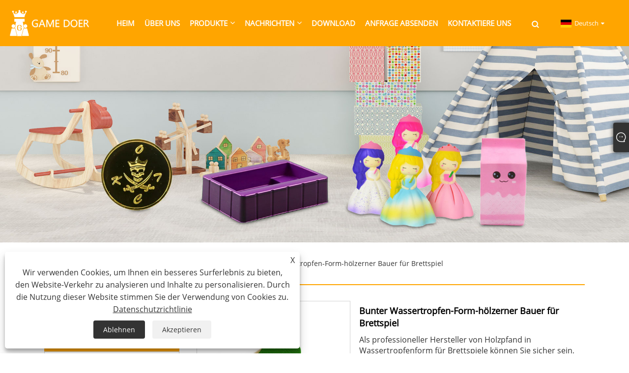

--- FILE ---
content_type: text/html; charset=utf-8
request_url: https://de.gamedoer.com/colorful-water-drop-shape-wooden-pawn-for-board-game.html
body_size: 9850
content:

<!DOCTYPE html>
<html xmlns="https://www.w3.org/1999/xhtml" dir="ltr" lang="de">
<head>
    <meta http-equiv="Content-Type" content="text/html; charset=utf-8">
    <meta name="viewport" content="width=device-width, initial-scale=1, minimum-scale=1, maximum-scale=1">
    
<title>China Colorful Water Drop Shape Wooden Pawn für Brettspielhersteller und -lieferanten - Game Doer</title>
<meta name="keywords" content="Bunte Wassertropfenform Holzpfand für Brettspiel, Hersteller, Lieferanten, Fabrik, kostenlose Probe, kundenspezifisch, China, hergestellt in China, Rabatt, niedriger Preis, CE, Preisliste, Angebot, neueste Qualität, langlebig, ausgefallen" />
<meta name="description" content="Kundenspezifischer bunter Holzpfand in Wassertropfenform für Brettspiele von Game Doer, einem der Hersteller und Lieferanten von buntem Holzpfand in Wassertropfenform für Brettspiele aus China. Sie können sicher sein, langlebige Produkte zu einem niedrigen Preis zu erhalten. Sie können eine Preisliste und ein Angebot von unserer Fabrik erhalten. Darüber hinaus sind unsere Produkte in hoher Qualität erhältlich und bieten kostenlose Muster. Wenn Sie an unseren neuesten und ausgefallenen Produkten interessiert sind, können Sie Rabattprodukte aus unserer Fabrik erhalten." />
<link rel="shortcut icon" href="/upload/6717/20220419160952697159.ico" type="image/x-icon" />
<!-- Global site tag (gtag.js) - Google Analytics -->
<script async src="https://www.googletagmanager.com/gtag/js?id=G-NB52VJRY0Z"></script>
<script>
  window.dataLayer = window.dataLayer || [];
  function gtag(){dataLayer.push(arguments);}
  gtag('js', new Date());

  gtag('config', 'G-NB52VJRY0Z');
</script>
<link rel="dns-prefetch" href="https://style.trade-cloud.com.cn" />
<link rel="dns-prefetch" href="https://i.trade-cloud.com.cn" />
    <meta name="robots" content="index,follow">
    <meta name="distribution" content="Global" />
    <meta name="googlebot" content="all" />
    <meta property="og:type" content="product" />
    <meta property="og:site_name" content="Ningbo Game Doer Manufacturing Co., Ltd.">
    <meta property="og:image" content="https://de.gamedoer.com/upload/6717/colorful-water-drop-shape-wooden-pawn-for-board-game_60727.jpg" />
    <meta property="og:url" content="https://de.gamedoer.com/colorful-water-drop-shape-wooden-pawn-for-board-game.html" />
    <meta property="og:title" content="Bunter Wassertropfen-Form-hölzerner Bauer für Brettspiel" />
    <meta property="og:description" content="Kundenspezifischer bunter Holzpfand in Wassertropfenform für Brettspiele von Game Doer, einem der Hersteller und Lieferanten von buntem Holzpfand in Wassertropfenform für Brettspiele aus China. Sie können sicher sein, langlebige Produkte zu einem niedrigen Preis zu erhalten. Sie können eine Preisliste und ein Angebot von unserer Fabrik erhalten. Darüber hinaus sind unsere Produkte in hoher Qualität erhältlich und bieten kostenlose Muster. Wenn Sie an unseren neuesten und ausgefallenen Produkten interessiert sind, können Sie Rabattprodukte aus unserer Fabrik erhalten." />
    
    <link href="https://de.gamedoer.com/colorful-water-drop-shape-wooden-pawn-for-board-game.html" rel="canonical" />
    <link type="text/css" rel="stylesheet" href="/css/owl.carousel.min.css" />
    <link type="text/css" rel="stylesheet" href="/css/owl.theme.default.min.css" />
    <script type="application/ld+json">[
  {
    "@context": "https://schema.org/",
    "@type": "BreadcrumbList",
    "ItemListElement": [
      {
        "@type": "ListItem",
        "Name": "Heim",
        "Position": 1,
        "Item": "https://de.gamedoer.com/"
      },
      {
        "@type": "ListItem",
        "Name": "Produkte",
        "Position": 2,
        "Item": "https://de.gamedoer.com/products.html"
      },
      {
        "@type": "ListItem",
        "Name": "Andere Spielkomponenten",
        "Position": 3,
        "Item": "https://de.gamedoer.com/other-game-components"
      },
      {
        "@type": "ListItem",
        "Name": "Bauern",
        "Position": 4,
        "Item": "https://de.gamedoer.com/pawns"
      },
      {
        "@type": "ListItem",
        "Name": "Bunter Wassertropfen-Form-hölzerner Bauer für Brettspiel",
        "Position": 5,
        "Item": "https://de.gamedoer.com/colorful-water-drop-shape-wooden-pawn-for-board-game.html"
      }
    ]
  },
  {
    "@context": "http://schema.org",
    "@type": "Product",
    "@id": "https://de.gamedoer.com/colorful-water-drop-shape-wooden-pawn-for-board-game.html",
    "Name": "Bunter Wassertropfen-Form-hölzerner Bauer für Brettspiel",
    "Image": [
      "https://de.gamedoer.com/upload/6717/colorful-water-drop-shape-wooden-pawn-for-board-game--1-_1852802.jpg",
      "https://de.gamedoer.com/upload/6717/colorful-water-drop-shape-wooden-pawn-for-board-game--2-_2204175.jpg",
      "https://de.gamedoer.com/upload/6717/colorful-water-drop-shape-wooden-pawn-for-board-game--3-_3985763.jpg",
      "https://de.gamedoer.com/upload/6717/colorful-water-drop-shape-wooden-pawn-for-board-game--4-_4210692.jpg",
      "https://de.gamedoer.com/upload/6717/colorful-water-drop-shape-wooden-pawn-for-board-game--5-_5591113.jpg",
      "https://de.gamedoer.com/upload/6717/colorful-water-drop-shape-wooden-pawn-for-board-game--6-_6269963.jpg"
    ],
    "Description": "Kundenspezifischer bunter Holzpfand in Wassertropfenform für Brettspiele von Game Doer, einem der Hersteller und Lieferanten von buntem Holzpfand in Wassertropfenform für Brettspiele aus China. Sie können sicher sein, langlebige Produkte zu einem niedrigen Preis zu erhalten. Sie können eine Preisliste und ein Angebot von unserer Fabrik erhalten. Darüber hinaus sind unsere Produkte in hoher Qualität erhältlich und bieten kostenlose Muster. Wenn Sie an unseren neuesten und ausgefallenen Produkten interessiert sind, können Sie Rabattprodukte aus unserer Fabrik erhalten.",
    "Offers": {
      "@type": "AggregateOffer",
      "OfferCount": 1,
      "PriceCurrency": "USD",
      "LowPrice": 0.0,
      "HighPrice": 0.0,
      "Price": 0.0
    }
  }
]</script>
    <link rel="alternate" hreflang="en"  href="https://www.gamedoer.com/colorful-water-drop-shape-wooden-pawn-for-board-game.html"/>
<link rel="alternate" hreflang="es"  href="https://es.gamedoer.com/colorful-water-drop-shape-wooden-pawn-for-board-game.html"/>
<link rel="alternate" hreflang="pt"  href="https://pt.gamedoer.com/colorful-water-drop-shape-wooden-pawn-for-board-game.html"/>
<link rel="alternate" hreflang="ru"  href="https://ru.gamedoer.com/colorful-water-drop-shape-wooden-pawn-for-board-game.html"/>
<link rel="alternate" hreflang="fr"  href="https://fr.gamedoer.com/colorful-water-drop-shape-wooden-pawn-for-board-game.html"/>
<link rel="alternate" hreflang="ja"  href="https://ja.gamedoer.com/colorful-water-drop-shape-wooden-pawn-for-board-game.html"/>
<link rel="alternate" hreflang="de"  href="https://de.gamedoer.com/colorful-water-drop-shape-wooden-pawn-for-board-game.html"/>
<link rel="alternate" hreflang="it"  href="https://it.gamedoer.com/colorful-water-drop-shape-wooden-pawn-for-board-game.html"/>
<link rel="alternate" hreflang="ko"  href="https://ko.gamedoer.com/colorful-water-drop-shape-wooden-pawn-for-board-game.html"/>
<link rel="alternate" hreflang="ar"  href="https://ar.gamedoer.com/colorful-water-drop-shape-wooden-pawn-for-board-game.html"/>
<link rel="alternate" hreflang="x-default" href="https://www.gamedoer.com/colorful-water-drop-shape-wooden-pawn-for-board-game.html"/>

    
<link rel="stylesheet" type="text/css" href="https://style.trade-cloud.com.cn/Template/201/fonts/iconfont.css">
<link rel="stylesheet" type="text/css" href="https://style.trade-cloud.com.cn/Template/201/orange/css/style.css">
<link rel="stylesheet" type="text/css" href="https://style.trade-cloud.com.cn/Template/201/css/mobile.css">
<link rel="stylesheet" type="text/css" href="https://style.trade-cloud.com.cn/Template/201/orange/css/im.css">
<link rel="stylesheet" type="text/css" href="https://style.trade-cloud.com.cn/Template/201/css/links.css">
<link rel="stylesheet" type="text/css" href="https://style.trade-cloud.com.cn/Template/201/orange/css/font-awesome.min.css">
<link rel="stylesheet" type="text/css" href="https://style.trade-cloud.com.cn/Template/201/css/language.css">


    <link type="text/css" rel="stylesheet" href="https://style.trade-cloud.com.cn/Template/201/orange/css/product.css" />
    <link rel="stylesheet" type="text/css" href="https://style.trade-cloud.com.cn/Template/201/orange/css/product_mobile.css">
    <link rel="stylesheet" type="text/css" href="/css/poorder.css">
    <link rel="stylesheet" type="text/css" href="/css/jm.css">
    <link href="/css/Z-main.css?t=V1" rel="stylesheet">
    <link href="/css/Z-style.css?t=V1" rel="stylesheet">
    <link href="/css/Z-theme.css?t=V1" rel="stylesheet">
    <script src="https://style.trade-cloud.com.cn/Template/201/js/jquery.min.js"></script>

    <script type="text/javascript" src="https://style.trade-cloud.com.cn/Template/201/js/Z-common1.js"></script>
    <script type="text/javascript" src="https://style.trade-cloud.com.cn/Template/201/js/Z-owl.carousel.js"></script>
    <script type="text/javascript" src="https://style.trade-cloud.com.cn/Template/201/js/cloud-zoom.1.0.3.js"></script>
    <script type="text/javascript" src="/js/book.js?v=0.04"></script>
    <link type="text/css" rel="stylesheet" href="/css/inside.css" />
</head>
<body>
    <div class="container">
        
<!-- web_head start -->
<header class="index_web_head web_head">
    <div class="layout">
        <div class="head_left">
            <figure class="logo">
                <a class="logo_img" href="/">
                    <img src="/upload/6717/20220402150146802397.png" alt="Ningbo Game Doer Manufacturing Co., Ltd."></a>
            </figure>
        </div>
        <nav class="nav_wrap">
            <ul class="head_nav">
                <li><a href="/" title="Heim"><em>Heim</em></a></li><li><a href="/about.html" title="Über uns"><em>Über uns</em></a></li><li><a href="/products.html" title="Produkte"><em>Produkte</em></a><ul><li><a title="Projektausstellung" href="/project-exhibition"><em>Projektausstellung</em></a></li><li><a title="Spielminiaturen" href="/game-miniatures"><em>Spielminiaturen</em></a><ul><li><a title="Miniaturen aus Metall" href="/metal-miniatures"><em>Miniaturen aus Metall</em></a></li><li><a title="Plastikminiaturen" href="/plastic-miniatures"><em>Plastikminiaturen</em></a></li></ul></li><li><a title="Spielkarten" href="/game-cards"><em>Spielkarten</em></a><ul><li><a title="Papierkarten" href="/paper-cards"><em>Papierkarten</em></a></li><li><a title="Plastikkarten" href="/plastic-cards"><em>Plastikkarten</em></a></li></ul></li><li><a title="Spielbretter" href="/game-boards"><em>Spielbretter</em></a></li><li><a title="Spielboxen" href="/game-boxes"><em>Spielboxen</em></a></li><li><a title="Andere Spielkomponenten" href="/other-game-components"><em>Andere Spielkomponenten</em></a><ul><li><a title="Chips" href="/plastic-chips"><em>Chips</em></a></li><li><a title="Token & Kacheln" href="/tokens-tiles"><em>Token & Kacheln</em></a></li><li><a title="Bauern" href="/pawns"><em>Bauern</em></a></li><li><a title="Puzzles" href="/jigsaw-puzzles"><em>Puzzles</em></a></li><li><a title="Tasche" href="/bag"><em>Tasche</em></a></li></ul></li></ul></li><li><a href="/news.html" title="Nachrichten"><em>Nachrichten</em></a><ul><li><a title="Unternehmens Nachrichten" href="/news-80231.html"><em>Unternehmens Nachrichten</em></a></li><li><a title="Branchen-News" href="/news-80232.html"><em>Branchen-News</em></a></li><li><a title="Häufig gestellte Fragen" href="/news-80233.html"><em>Häufig gestellte Fragen</em></a></li></ul></li><li><a href="/download.html" title="Download"><em>Download</em></a></li><li><a href="/message.html" title="Anfrage absenden"><em>Anfrage absenden</em></a></li><li><a href="/contact.html" title="Kontaktiere uns"><em>Kontaktiere uns</em></a></li>
            </ul>
            <b id="btn-search" class="btn--search"></b>
        </nav>
        <div class="head_right">
            <div class="change-language ensemble">
                <div class="change-language-title medium-title">
                    <div class="language-flag language-flag-de"><a title="Deutsch" href="javascript:;"><b class="country-flag"></b><span>Deutsch</span> </a></div>
                </div>
                <div class="change-language-cont sub-content"></div>
            </div>
        </div>
        <ul class="prisna-wp-translate-seo" id="prisna-translator-seo">
            <li class="language-flag language-flag-en"><a title="English" href="https://www.gamedoer.com"><b class="country-flag"></b><span>English</span></a></li><li class="language-flag language-flag-es"><a title="Español" href="//es.gamedoer.com"><b class="country-flag"></b><span>Español</span></a></li><li class="language-flag language-flag-pt"><a title="Português" href="//pt.gamedoer.com"><b class="country-flag"></b><span>Português</span></a></li><li class="language-flag language-flag-ru"><a title="русский" href="//ru.gamedoer.com"><b class="country-flag"></b><span>русский</span></a></li><li class="language-flag language-flag-fr"><a title="Français" href="//fr.gamedoer.com"><b class="country-flag"></b><span>Français</span></a></li><li class="language-flag language-flag-ja"><a title="日本語" href="//ja.gamedoer.com"><b class="country-flag"></b><span>日本語</span></a></li><li class="language-flag language-flag-de"><a title="Deutsch" href="//de.gamedoer.com"><b class="country-flag"></b><span>Deutsch</span></a></li><li class="language-flag language-flag-it"><a title="Italiano" href="//it.gamedoer.com"><b class="country-flag"></b><span>Italiano</span></a></li><li class="language-flag language-flag-ko"><a title="한국어" href="//ko.gamedoer.com"><b class="country-flag"></b><span>한국어</span></a></li><li class="language-flag language-flag-ar"><a title="العربية" href="//ar.gamedoer.com"><b class="country-flag"></b><span>العربية</span></a></li>
        </ul>
    </div>
</header>
<!--// web_head end -->

        <div class="banner page-banner" id="body">
            <div class="page-bannertxt">
                
            </div>
            <img src="/upload/6717/20220303162803650115.jpg" alt="Produkte" />
        </div>

        <div class="block">
            <div class="layout">
                <div class="layout-mobile">
                    <div class="position">
                        <span><a class="home" href="/"> <i class="icon-home">Heim</i></a></span>
                        <span>></span>
                        <a href="/products.html">Produkte</a>  > <a href="/other-game-components">Andere Spielkomponenten</a> > <a href="/pawns">Bauern</a> > Bunter Wassertropfen-Form-hölzerner Bauer für Brettspiel
                    </div>
                    <div class="product-left">
                        <form class="left-search" action="/products.html" method="get">
                            <input class="search-t" name="search" placeholder="Search" required />
                            <input class="search-b" type="submit" value="">
                        </form>
                        <div class="product-nav">
                            <div class="lefttitle">Produkte</div>
                            <ul>
                                <li><a href="/project-exhibition">Projektausstellung</a></li><li><a href="/game-miniatures">Spielminiaturen</a><span></span><ul><li><a href="/metal-miniatures">Miniaturen aus Metall</a></li><li><a href="/plastic-miniatures">Plastikminiaturen</a></li></ul></li><li><a href="/game-cards">Spielkarten</a><span></span><ul><li><a href="/paper-cards">Papierkarten</a></li><li><a href="/plastic-cards">Plastikkarten</a></li></ul></li><li><a href="/game-boards">Spielbretter</a></li><li><a href="/game-boxes">Spielboxen</a></li><li><a href="/other-game-components">Andere Spielkomponenten</a><span></span><ul><li><a href="/plastic-chips">Chips</a></li><li><a href="/tokens-tiles">Token & Kacheln</a></li><li><a href="/pawns">Bauern</a></li><li><a href="/jigsaw-puzzles">Puzzles</a></li><li><a href="/bag">Tasche</a></li></ul></li>
                            </ul>
                        </div>
                        
<div class="product-list">
    <div class="lefttitle">AUSSTELLUNG PROJEKTE</div>
    <ul>
        <li><a href="/railroad-ink-blazing-red-edition.html" title="Railroad Ink Blazing Red Edition"><img src="/upload/6717/railroad-ink-blazing-red-edition_524623.jpg" alt="Railroad Ink Blazing Red Edition" title="Railroad Ink Blazing Red Edition" ><span>Railroad Ink Blazing Red Edition</span></a></li><li><a href="/card-miniature-board-game-battle-of-gog.html" title="Karten- und Miniatur-Brettspiel Battle of GOG"><img src="/upload/6717/card-miniature-board-game-battle-of-gog_529688.jpg" alt="Karten- und Miniatur-Brettspiel Battle of GOG" title="Karten- und Miniatur-Brettspiel Battle of GOG" ><span>Karten- und Miniatur-Brettspiel Battle of GOG</span></a></li><li><a href="/card-game-outrun.html" title="Kartenspiel OUTRUN"><img src="/upload/6717/card-game-outrun_141348.jpg" alt="Kartenspiel OUTRUN" title="Kartenspiel OUTRUN" ><span>Kartenspiel OUTRUN</span></a></li><li><a href="/railroad-ink-eldritch-expansion-pack.html" title="Railroad Ink Eldritch-Erweiterungspaket"><img src="/upload/6717/railroad-ink-eldritch-expansion-pack_162725.jpg" alt="Railroad Ink Eldritch-Erweiterungspaket" title="Railroad Ink Eldritch-Erweiterungspaket" ><span>Railroad Ink Eldritch-Erweiterungspaket</span></a></li>
        <li><a class="btn" href="/products.html"><span>Alle neuen Produkte</span></a></li>
    </ul>
</div>

                    </div>
                    <style type="text/css"></style>
                    <div class="product-right">
                        <div class="shown_products_a">
                            <div class="shown_products_a_left" style="border: none;">
                                <section>



                                    <section class="product-intro"  style="">
                                        <div class="product-view">
                                            <div class="product-image">
                                                <a class="cloud-zoom" id="zoom1" data-zoom="adjustX:0, adjustY:0" href="/upload/6717/colorful-water-drop-shape-wooden-pawn-for-board-game--1-_1852802.jpg" title="Bunter Wassertropfen-Form-hölzerner Bauer für Brettspiel" ><img src="/upload/6717/colorful-water-drop-shape-wooden-pawn-for-board-game--1-_1852802.jpg" itemprop="image" title="Bunter Wassertropfen-Form-hölzerner Bauer für Brettspiel" alt="Bunter Wassertropfen-Form-hölzerner Bauer für Brettspiel" style="width: 100%" /></a>
                                            </div>
                                            <div class="image-additional">
                                                <ul>
                                                    <li  class="current"><a class="cloud-zoom-gallery item" href="/upload/6717/colorful-water-drop-shape-wooden-pawn-for-board-game--1-_1852802.jpg"  title="Bunter Wassertropfen-Form-hölzerner Bauer für Brettspiel" data-zoom="useZoom:zoom1, smallImage:/upload/6717/colorful-water-drop-shape-wooden-pawn-for-board-game--1-_1852802.jpg"><img src="/upload/6717/colorful-water-drop-shape-wooden-pawn-for-board-game--1-_1852802.jpg" alt="Bunter Wassertropfen-Form-hölzerner Bauer für Brettspiel" /><img src="/upload/6717/colorful-water-drop-shape-wooden-pawn-for-board-game--1-_1852802.jpg" alt="Bunter Wassertropfen-Form-hölzerner Bauer für Brettspiel" class="popup"  title="Bunter Wassertropfen-Form-hölzerner Bauer für Brettspiel" /></a></li><li ><a class="cloud-zoom-gallery item" href="/upload/6717/colorful-water-drop-shape-wooden-pawn-for-board-game--2-_2204175.jpg"  title="Bunter Wassertropfen-Form-hölzerner Bauer für Brettspiel" data-zoom="useZoom:zoom1, smallImage:/upload/6717/colorful-water-drop-shape-wooden-pawn-for-board-game--2-_2204175.jpg"><img src="/upload/6717/colorful-water-drop-shape-wooden-pawn-for-board-game--2-_2204175.jpg" alt="Bunter Wassertropfen-Form-hölzerner Bauer für Brettspiel" /><img src="/upload/6717/colorful-water-drop-shape-wooden-pawn-for-board-game--2-_2204175.jpg" alt="Bunter Wassertropfen-Form-hölzerner Bauer für Brettspiel" class="popup"  title="Bunter Wassertropfen-Form-hölzerner Bauer für Brettspiel" /></a></li><li ><a class="cloud-zoom-gallery item" href="/upload/6717/colorful-water-drop-shape-wooden-pawn-for-board-game--3-_3985763.jpg"  title="Bunter Wassertropfen-Form-hölzerner Bauer für Brettspiel" data-zoom="useZoom:zoom1, smallImage:/upload/6717/colorful-water-drop-shape-wooden-pawn-for-board-game--3-_3985763.jpg"><img src="/upload/6717/colorful-water-drop-shape-wooden-pawn-for-board-game--3-_3985763.jpg" alt="Bunter Wassertropfen-Form-hölzerner Bauer für Brettspiel" /><img src="/upload/6717/colorful-water-drop-shape-wooden-pawn-for-board-game--3-_3985763.jpg" alt="Bunter Wassertropfen-Form-hölzerner Bauer für Brettspiel" class="popup"  title="Bunter Wassertropfen-Form-hölzerner Bauer für Brettspiel" /></a></li><li ><a class="cloud-zoom-gallery item" href="/upload/6717/colorful-water-drop-shape-wooden-pawn-for-board-game--4-_4210692.jpg"  title="Bunter Wassertropfen-Form-hölzerner Bauer für Brettspiel" data-zoom="useZoom:zoom1, smallImage:/upload/6717/colorful-water-drop-shape-wooden-pawn-for-board-game--4-_4210692.jpg"><img src="/upload/6717/colorful-water-drop-shape-wooden-pawn-for-board-game--4-_4210692.jpg" alt="Bunter Wassertropfen-Form-hölzerner Bauer für Brettspiel" /><img src="/upload/6717/colorful-water-drop-shape-wooden-pawn-for-board-game--4-_4210692.jpg" alt="Bunter Wassertropfen-Form-hölzerner Bauer für Brettspiel" class="popup"  title="Bunter Wassertropfen-Form-hölzerner Bauer für Brettspiel" /></a></li><li ><a class="cloud-zoom-gallery item" href="/upload/6717/colorful-water-drop-shape-wooden-pawn-for-board-game--5-_5591113.jpg"  title="Bunter Wassertropfen-Form-hölzerner Bauer für Brettspiel" data-zoom="useZoom:zoom1, smallImage:/upload/6717/colorful-water-drop-shape-wooden-pawn-for-board-game--5-_5591113.jpg"><img src="/upload/6717/colorful-water-drop-shape-wooden-pawn-for-board-game--5-_5591113.jpg" alt="Bunter Wassertropfen-Form-hölzerner Bauer für Brettspiel" /><img src="/upload/6717/colorful-water-drop-shape-wooden-pawn-for-board-game--5-_5591113.jpg" alt="Bunter Wassertropfen-Form-hölzerner Bauer für Brettspiel" class="popup"  title="Bunter Wassertropfen-Form-hölzerner Bauer für Brettspiel" /></a></li><li ><a class="cloud-zoom-gallery item" href="/upload/6717/colorful-water-drop-shape-wooden-pawn-for-board-game--6-_6269963.jpg"  title="Bunter Wassertropfen-Form-hölzerner Bauer für Brettspiel" data-zoom="useZoom:zoom1, smallImage:/upload/6717/colorful-water-drop-shape-wooden-pawn-for-board-game--6-_6269963.jpg"><img src="/upload/6717/colorful-water-drop-shape-wooden-pawn-for-board-game--6-_6269963.jpg" alt="Bunter Wassertropfen-Form-hölzerner Bauer für Brettspiel" /><img src="/upload/6717/colorful-water-drop-shape-wooden-pawn-for-board-game--6-_6269963.jpg" alt="Bunter Wassertropfen-Form-hölzerner Bauer für Brettspiel" class="popup"  title="Bunter Wassertropfen-Form-hölzerner Bauer für Brettspiel" /></a></li>
                                                </ul>
                                            </div>
                                        </div>
                                        <script>nico_cloud_zoom();</script>
                                    </section>

                                    





                                </section>  
                            </div>
                            <div class="shown_products_a_right">
                                <h1>Bunter Wassertropfen-Form-hölzerner Bauer für Brettspiel</h1>
                                
                                
                                <p>Als professioneller Hersteller von Holzpfand in Wassertropfenform für Brettspiele können Sie sicher sein, Holzpfand in Wassertropfenform für Brettspiele in unserer Fabrik zu kaufen, und wir bieten Ihnen den besten Kundendienst und eine pünktliche Lieferung.</p><h4><a href="#send">Anfrage absenden</a></h4>
                                

                                <div class="Ylink">
                                    <ul>
                                        
                                    </ul>
                                </div>
                                <div style="height: 20px; overflow: hidden; float: left; width: 100%;"></div>
                                <div class="a2a_kit a2a_kit_size_32 a2a_default_style">
                                    <a class="a2a_dd" href="https://www.addtoany.com/share"></a>
                                    <a class="a2a_button_facebook"></a>
                                    <a class="a2a_button_twitter"></a>
                                    <a class="a2a_button_pinterest"></a>
                                    <a class="a2a_button_linkedin"></a>
                                </div>
                                <script async src="https://static.addtoany.com/menu/page.js"></script>
                            </div>
                        </div>
                        <div class="shown_products_b">
                            <div class="shown_products_b_a">
                                <div class="op">
                                    <div class="descr">Produktbeschreibung</div>
                                </div>
                                <div class="opt">
                                    <div id="Descrip">
                                        <p>
	<strong>Bunter Wassertropfen-Form-hölzerner Bauer für Brettspiel-Eigenschaften:</strong>Diese kleinen Spielfiguren und Spielfiguren aus Holz sind aus ökologisch, ökonomisch und sozial nachhaltigem Ahorn gefertigt, außerdem mit PEFC, FSC-zertifiziert. Und mit buntem Lack auf Wasserbasis lackiert, um sicherzustellen, dass sie 100 % sicher mit ungiftigen Elementen und umweltfreundlich sind. Sie haben die Form eines niedlichen Wassertropfens, sind 2 x 1,5 x 1 cm groß und in Rot, Gelb, Grün, Blau, Orange und anderen Farben gefärbt.</p>
<p>Alle unsere Holzmarken und Spielfiguren werden mit einem Laser geschnitten, was eine 100% glatte Oberfläche ohne Grat garantiert, um die Hände beim Berühren zu verletzen.</p>
<p>Wir sind bereit, Ihre Lieblings-Tabletop-Spielfiguren aus Holz zu verbessern!</p>
<p style="text-align:center;">
	<img src="https://i.trade-cloud.com.cn/upload/6717/image/20220309/colorful-water-drop-shape-wooden-pawn-for-board-game--6-_340766.jpg" alt="" /> 
</p>
<p>
	<strong>Kurze Beschreibung:</strong>Kundenspezifische farbenfrohe Wassertropfen-Holzmarken für individuelle Brettspiele, hergestellt aus Ahorn und bemalt mit farbenfrohem Lack auf Wasserbasis. Sie haben die Form eines niedlichen Wassertropfens, sind 2 x 1,5 x 1 cm groß und in Rot, Gelb, Grün, Blau, Orange und anderen Farben gefärbt. Verpackt mit Samtbeuteln oder benutzerdefinierten Boxen. Der Holzwerkstoff Ahorn ist ökologisch, ökonomisch und sozial nachhaltig, zudem mit PEFC, FSC zertifiziert. Ob Sie ein fehlendes Spielteil ersetzen oder etwas Flash hinzufügen möchten, indem Sie einen alten Favoriten aufrüsten, die massiven Holzmarken von Game Doer können Ihr Spielleben verbessern. Normalerweise werden diese farbenfrohen Meeples und Token aus Holz in einer Vielzahl von Tabletop-Spielen verwendet, von RPGs, Strategiespielen, Kinderspielen, Familienspielen und Zirkusspielen.</p>
<p style="text-align:center;">
	<img src="https://i.trade-cloud.com.cn/upload/6717/image/20220309/colorful-water-drop-shape-wooden-pawn-for-board-game--2-_321800.jpg" alt="" /> 
</p>
<p>
	<strong>Hölzerner Meeples-Herstellungsprozess:</strong> 
</p>
<p>1. Wenn der Kunde uns sein Design von kundenspezifischen Holzfiguren zusendet, bestätigen wir zunächst die Detailanforderungen mit dem Kunden, wie Farbe, Menge, Verpackung usw., damit wir das Rohmaterial im Voraus vorbereiten können.</p>
<p>2. Machen Sie kostenlose Muster, die ohne Lackieren und Drucken sind, zur Kundenprüfung. Das Grafikdateiformat kann .cdr .stl sein. step, stp, alle anderen 3D-Formate.</p>
<p>Holzmaterialauswahl: Es stehen drei verschiedene Arten von Holzmaterialien zur Auswahl, jedes mit seinen eigenen Eigenschaften.</p>
<p>A. Mehrschichtplatten, auch MDF genannt.</p>
<p>MDF ist umweltfreundlich und kostengünstig. Aber es ist nicht so langlebig wie die beiden anderen Holzarten. Die Oberfläche von MDF-Produkten löst sich nach längerem Gebrauch ab.</p>
<p>B. Sonstiges Holz.</p>
<p>Es ist eine Holzart, die mit verschiedenen Massivhölzern kombiniert wird. Das Mischholz ist härter als MDF.</p>
<p>C. Reines Massivholz.</p>
<p>Wie Ahorn, Buche usw. Sie sind stark, um Verformungen mit hoher Härte zu vermeiden.</p>
<p>Und Produkte aus reinem Massivholz haben eine glatte Oberfläche ohne Grat, um die Hände beim Berühren zu verletzen.</p>
<p>3. Wenn Rohmaterial in unser Lager kommt, wird unser professionelles QC die Hölzer untersuchen, z. B. den Feuchtigkeitsgehalt der Materialien. Wenn der Feuchtigkeitsgehalt mehr als 14 % beträgt, müssen die Hölzer in einem speziellen Trockenraum getrocknet werden. Wenn der Feuchtigkeitsgehalt unter 14 % liegt, kann es direkt für die Massenproduktion verwendet werden. Dies liegt daran, dass der hohe Wassergehalt des Materials dazu führt, dass sich das Produkt während des Gebrauchs verformt und reißt.</p>
<p>
	<br />
</p>
<p>
	<br />
</p>
<p>
	<br />
</p>
<p>
	<br />
</p>
<p>
	<br />
</p>
<p>
	<br />
</p><div class="productsTags"> Hot-Tags: Bunte Wassertropfenform Holzpfand für Brettspiel, Hersteller, Lieferanten, Fabrik, kostenlose Probe, kundenspezifisch, China, hergestellt in China, Rabatt, niedriger Preis, CE, Preisliste, Angebot, neueste Qualität, langlebig, ausgefallen</div>
                                    </div>
                                </div>
                            </div>
                            <div class="shown_products_b_a" style="display:none;">
                                <div class="op">
                                    <div class="descr">Produkt-Tag</div>
                                </div>
                                <div class="opt" id="proabout">
                                    
                                </div>
                            </div>
                            <div class="shown_products_b_a">
                                <div class="op" style="">
                                    <div class="descr">Verwandte Kategorie</div>
                                </div>
                                <div class="opt" style="">
                                    <h3><a href="/plastic-chips" title="Chips">Chips</a></h3><h3><a href="/tokens-tiles" title="Token & Kacheln">Token & Kacheln</a></h3><h3><a href="/pawns" title="Bauern">Bauern</a></h3><h3><a href="/jigsaw-puzzles" title="Puzzles">Puzzles</a></h3><h3><a href="/bag" title="Tasche">Tasche</a></h3>
                                </div>
                                <div id="send" class="opt">
                                    <div class="op">
                                      <div class="descr">Anfrage absenden</div>
                                    </div>
                                    <div class="opt_pt">
                                        Bitte zögern Sie nicht, Ihre Anfrage im untenstehenden Formular zu stellen. Wir werden Ihnen innerhalb von 24 Stunden antworten.
                                    </div>
                                    <div id="form1">
                                        <div class="plane-body">
                                            <input name="category" id="category" value="72" type="hidden">
                                            <input name="dir" value="after-sale-support" type="hidden">
                                            <div class="form-group" id="form-group-6">
                                                <input class="form-control" id="title" name="subject" required placeholder="Thema*" value="Bunter Wassertropfen-Form-hölzerner Bauer für Brettspiel" maxlength="150" type="text">
                                            </div>
                                            <div class="form-group" id="form-group-6">
                                                <input class="form-control" id="Company" name="company" maxlength="150" required placeholder="Unternehmen" type="text">
                                            </div>
                                            <div class="form-group" id="form-group-6">
                                                <input class="form-control" id="Email" name="Email" maxlength="100" required placeholder="Email*" type="email">
                                            </div>
                                            <div class="form-group" id="form-group-11">
                                                <input class="form-control" id="name" maxlength="45" name="name" required placeholder="Name*" type="text">
                                            </div>
                                            <div class="form-group" id="form-group-12">
                                                <input class="form-control" id="tel" maxlength="45" name="tel" required placeholder="Tel / WhatsApp" type="text">
                                            </div>
                                            <div class="form-group" id="form-group-14">
                                                <textarea class="form-control" name="content" id="content" placeholder="Inhalt*"></textarea>
                                            </div>
                                            <div class="form-group col-l-1" style="position: relative; display:none;">
                                                <input class="form-control" type="text" id="code" name="code" value="1" maxlength="5" placeholder="*" />
                                                <img src="/VerifyCodeImg.aspx" id="codeimg" alt="Click Refresh verification code" title="Click Refresh verification code" onclick="ReGetVerifyCode('codeimg')" style="position: absolute; right: 0; top: 50%; margin: 0; transform: translate(-50%, -50%);" />
                                            </div>
                                            <div class="form-group" id="form-group-4">
                                                <input name="action" value="addmesy" type="hidden">
                                                <input value="einreichen" name="cmdOk" class="btn btn-submit" onclick="validate11()" type="submit">
                                            </div>
                                        </div>
                                        <style>
                                            input::placeholder{
                                                color: #787878;
                                            }
                                        </style>
                                        <script>
                                            
                                            function validate11() {
                                                var strName, strTitle, strCompany, strTel, strEmail, strContent, strYzm;
                                                strName = $("#name").val();
                                                strTitle = $("#title").val();
                                                strCompany = $("#Company").val();
                                                strTel = $("#tel").val();
                                                strEmail = $("#Email").val();
                                                strContent = $("#content").val();
                                                strYzm = $("#code").val();

                                                if (strTitle == "") {
                                                    if (true) {
                                                        $("#title").focus();
                                                        return false;
                                                    }
                                                }
                                                if (strCompany == "") {
                                                    if (false) {
                                                        $("#Company").focus();
                                                        return false;
                                                    }
                                                }
                                                if (strEmail == "") {
                                                    if (true) {
                                                        $("#Email").focus();
                                                        return false;
                                                    }
                                                } else {
                                                    var myreg = /^[\w!#$%&'*+/=?^_`{|}~-]+(?:\.[\w!#$%&'*+/=?^_`{|}~-]+)*@(?:[\w](?:[\w-]*[\w])?\.)+[\w](?:[\w-]*[\w])?/;
                                                    if (!myreg.test(strEmail)) {
                                                        $("#Email").focus();
                                                        return false;
                                                    }
                                                }
                                                if (strName == "") {
                                                    if (true) {
                                                        $("#name").focus();
                                                        return false;
                                                    }
                                                }
                                                if (strTel == "") {
                                                    if (false) {
                                                        $("#tel").focus();
                                                        return false;
                                                    }
                                                }

                                                if (strContent == "") {
                                                    if (true) {
                                                        $("#content").focus();
                                                        return false;
                                                    }
                                                }

                                                if (strYzm == "") {
                                                    $("#code").focus();
                                                    return false;
                                                }

                                                SendBook_New(3455671, strName, strTitle, strCompany, strTel, strEmail, strContent, strYzm);
                                            }
                                        </script>
                                    </div>
                                </div>
                            </div>

                            <div class="shown_products_b_a" style="">
                                <div class="op">
                                    <div class="descr">Verwandte Produkte</div>
                                </div>
                                <div class="opt" id="AboutPro">
                                    <h3><a href="/glossy-plastic-pawns-for-custom-board-games.html" class="proli1" title="Glänzende Plastikfiguren für individuelle Brettspiele"><img src="/upload/6717/glossy-plastic-pawns-for-custom-board-games_202406.jpg" alt="Glänzende Plastikfiguren für individuelle Brettspiele" title="Glänzende Plastikfiguren für individuelle Brettspiele" onerror="this.src='https://i.trade-cloud.com.cn/images/noimage.gif'" /></a><a href="/glossy-plastic-pawns-for-custom-board-games.html" class="proli2" title="Glänzende Plastikfiguren für individuelle Brettspiele">Glänzende Plastikfiguren für individuelle Brettspiele</a></h3><h3><a href="/multi-color-glossy-plastic-pawns-for-custom-board-games.html" class="proli1" title="Mehrfarbige, glänzende Plastikfiguren für individuelle Brettspiele"><img src="/upload/6717/multi-color-glossy-plastic-pawns-for-custom-board-games_541233.jpg" alt="Mehrfarbige, glänzende Plastikfiguren für individuelle Brettspiele" title="Mehrfarbige, glänzende Plastikfiguren für individuelle Brettspiele" onerror="this.src='https://i.trade-cloud.com.cn/images/noimage.gif'" /></a><a href="/multi-color-glossy-plastic-pawns-for-custom-board-games.html" class="proli2" title="Mehrfarbige, glänzende Plastikfiguren für individuelle Brettspiele">Mehrfarbige, glänzende Plastikfiguren für individuelle Brettspiele</a></h3><h3><a href="/plastic-pawns-for-custom-board-games.html" class="proli1" title="Plastikfiguren für benutzerdefinierte Brettspiele"><img src="/upload/6717/plastic-pawns-for-custom-board-games_423663.jpg" alt="Plastikfiguren für benutzerdefinierte Brettspiele" title="Plastikfiguren für benutzerdefinierte Brettspiele" onerror="this.src='https://i.trade-cloud.com.cn/images/noimage.gif'" /></a><a href="/plastic-pawns-for-custom-board-games.html" class="proli2" title="Plastikfiguren für benutzerdefinierte Brettspiele">Plastikfiguren für benutzerdefinierte Brettspiele</a></h3><h3><a href="/hollow-plastic-pawns-for-custom-board-games.html" class="proli1" title="Hohle Plastikfiguren für benutzerdefinierte Brettspiele"><img src="/upload/6717/hollow-plastic-pawns-for-custom-board-games_874653.jpg" alt="Hohle Plastikfiguren für benutzerdefinierte Brettspiele" title="Hohle Plastikfiguren für benutzerdefinierte Brettspiele" onerror="this.src='https://i.trade-cloud.com.cn/images/noimage.gif'" /></a><a href="/hollow-plastic-pawns-for-custom-board-games.html" class="proli2" title="Hohle Plastikfiguren für benutzerdefinierte Brettspiele">Hohle Plastikfiguren für benutzerdefinierte Brettspiele</a></h3><h3><a href="/colorful-plastic-pawns-for-tabletop-games.html" class="proli1" title="Bunte Plastikfiguren für Tabletop-Spiele"><img src="/upload/6717/multi-color-glossy-plastic-pawns-for-custom-board-games-1_902516.jpg" alt="Bunte Plastikfiguren für Tabletop-Spiele" title="Bunte Plastikfiguren für Tabletop-Spiele" onerror="this.src='https://i.trade-cloud.com.cn/images/noimage.gif'" /></a><a href="/colorful-plastic-pawns-for-tabletop-games.html" class="proli2" title="Bunte Plastikfiguren für Tabletop-Spiele">Bunte Plastikfiguren für Tabletop-Spiele</a></h3><h3><a href="/solid-plastic-pawns-for-custom-board-games.html" class="proli1" title="Solide Plastikfiguren für benutzerdefinierte Brettspiele"><img src="/upload/6717/solid-plastic-pawns-for-custom-board-games_233974.jpg" alt="Solide Plastikfiguren für benutzerdefinierte Brettspiele" title="Solide Plastikfiguren für benutzerdefinierte Brettspiele" onerror="this.src='https://i.trade-cloud.com.cn/images/noimage.gif'" /></a><a href="/solid-plastic-pawns-for-custom-board-games.html" class="proli2" title="Solide Plastikfiguren für benutzerdefinierte Brettspiele">Solide Plastikfiguren für benutzerdefinierte Brettspiele</a></h3>
                                </div>
                            </div>


                        </div>
                    </div>
                    <div style="clear: both;"></div>
                </div>
            </div>
        </div>

        <script type="text/javascript">
            $(".block .product-left .product-nav ul span").each(function () {
                $(this).click(function () {
                    if ($(this).siblings("ul").css("display") == "none") {
                        $(this).css("background-image", "url(https://i.trade-cloud.com.cn/NewImages/images/product_02.png)");
                        $(this).siblings("ul").slideDown(500);

                    } else {
                        $(this).css("background-image", "url(https://i.trade-cloud.com.cn/NewImages/images/product_01.png)");
                        $(this).siblings("ul").slideUp(500);
                    }
                })
            });
            $(".block .product-left .product-list h3").click(function () {
                if ($(this).siblings("ul").css("display") == "none") {
                    $(this).siblings("ul").slideDown(500);
                } else {
                    $(this).siblings("ul").slideUp(500);
                }
            });
			$(".lefttitle").click(function(){
		$(".product-list").toggleClass("bnu");
		});
	
        </script>



        
<!-- web_footer start -->
<footer class="web_footer" style="background-image: url(https://style.trade-cloud.com.cn/Template/201/orange/image/footer_bg.jpg)">
    <div class="layout">
        <figure class="foot_logo wow fadeInUpA" data-wow-delay=".1s">
            <img src="/upload/6717/20220402150146802397.png" alt="Ningbo Game Doer Manufacturing Co., Ltd." title="Ningbo Game Doer Manufacturing Co., Ltd." />
        </figure>
        <div class="company_subscribe wow fadeInUpA" data-wow-delay=".2s">
            <p>Für Anfragen zu unseren Produkten wie kundenspezifische Brettspiele, kundenspezifische Würfel, kundenspezifische Miniaturen usw. hinterlassen Sie uns bitte Ihre E-Mail-Adresse. Wir werden uns innerhalb von 24 Stunden mit Ihnen in Verbindung setzen.</p>
            <input type="text" name="" id="inquiry" placeholder="Ihre E-Mail-Adresse" />
            <a href="javascript:" class="button" onclick="IndexAddEmail('E-Mail-Formatfehler！','Stellen Sie das Intervall auf 5 Sekunden ein！')">JETZT ANFRAGEN</a>
        </div>
        <ul class="foot_contact wow fadeInUpA" data-wow-delay=".3s">
            <li><i class="fa fa-phone" aria-hidden="true"></i><a href="tel:+86-574-87078248" title="+86-574-87078248">+86-574-87078248</a></li>
            <li><i class="fa fa-envelope-o" aria-hidden="true"></i><a href="/message.html" title="shelly@gamedoer.com">shelly@gamedoer.com</a></li>
        </ul>
        <ul class="foot_sns wow fadeInUpA" data-wow-delay=".3s">
            
        </ul>
    </div>
    <div class="footer wow fadeInUpA" data-wow-delay=".3s">
        Copyright © 2022 Ningbo Game Doer Manufacturing Co., Ltd. Alle Rechte vorbehalten.
    </div>
    <div class="links">
        <ul>
            <li><a href="/links.html" title="Links">Links</a></li>
            <li><a href="/sitemap.html" title="Sitemap">Sitemap</a></li>
            <li><a href="/rss.xml" title="RSS">RSS</a></li>
            <li><a href="/sitemap.xml" title="XML">XML</a></li>
            <li><a href="/privacy-policy.html" rel="nofollow" target="_blank">Datenschutzrichtlinie</a></li>
            
        </ul>
    </div>
</footer>
<style>
.web_footer{background-image: url(https://i.trade-cloud.com.cn/upload/6717/image/20220312/foot_58471.jpg) !important;}
.opt img{ display:inline-block; margin-top:10px; margin-bottom:10px;}
.web_head .head_left{padding: 0px 20px;}
.web_head .logo_img{height: 54px;}
.web_head .logo_img img{height: 54px;}
.index_company_intr .company_intr_title{line-height: 1.5;}
.index_company_intr .company_intr_desc{text-align: left;padding-top:0;}
.index_company_intr .company_intr_cont{padding-top: 30px;padding-bottom: 30px;}

@media screen and (max-width: 1750px) {

.company_intr_desc{height: 300px;
    overflow: hidden;}

}
@media screen and (max-width: 1640px) {

.company_intr_desc{height: 200px;
    overflow: hidden;}

}
@media screen and (max-width: 769px) {

.layout .index_title{ font-size: 28px;}
.index_promote .promote_item .item_title{ font-size: 20px;}

}
</style><script id="test" type="text/javascript"></script><script type="text/javascript">document.getElementById("test").src="//www.gamedoer.com/IPCount/stat.aspx?ID=6717";</script>
<!--// web_footer end -->

    </div>
    


<link href="/OnlineService/11/css/im.css" rel="stylesheet" />
<div class="im">
    <style>
        img {
            border: none;
            max-width: 100%;
        }
    </style>
    <label class="im-l" for="select"><i class="iconfont icon-xiaoxi21"></i></label>
    <input type="checkbox" id="select">
    <div class="box">
        <ul>
          <li><a class="ri_Email" href="/message.html" title="shelly@gamedoer.com" target="_blank"><img style="width:25px;" src="/OnlineService/11/images/e-mail.webp" alt="E-mail" /><span>Game Doer</span></a></li> 
            <li style="padding:5px"><img src="/upload/6717/20220419160951403906.png" alt="QR" /></li>
        </ul>
    </div>
</div>




<div class="web-search">
    <b id="btn-search-close" class="btn--search-close"></b>
    <div style="width: 100%">
        <div class="head-search">
            <form class="" action="/products.html">
                <input class="search-ipt" name="search" placeholder="Tippen ...">
                <input class="search-btn" type="button">
                <span class="search-attr">Drücken Sie die Eingabetaste, um zu suchen oder ESC zu schließen</span>
            </form>
        </div>
    </div>
</div>
<script src="https://style.trade-cloud.com.cn/Template/201/js/common.js"></script>
<script type="text/javascript">
    $(function () {
        $(".privacy-close").click(function () {
            $("#privacy-prompt").css("display", "none");
        });
    });
</script>
<div class="privacy-prompt" id="privacy-prompt">
    <div class="privacy-close">X</div>
    <div class="text">
        Wir verwenden Cookies, um Ihnen ein besseres Surferlebnis zu bieten, den Website-Verkehr zu analysieren und Inhalte zu personalisieren. Durch die Nutzung dieser Website stimmen Sie der Verwendung von Cookies zu.
        <a href="/privacy-policy.html" rel='nofollow' target="_blank">Datenschutzrichtlinie</a>
    </div>
    <div class="agree-btns">
        <a class="agree-btn" onclick="myFunction()" id="reject-btn" href="javascript:;">Ablehnen
        </a>
        <a class="agree-btn" onclick="closeclick()" style="margin-left: 15px;" id="agree-btn" href="javascript:;">Akzeptieren
        </a>
    </div>
</div>
<link href="/css/privacy.css" rel="stylesheet" type="text/css" />
<script src="/js/privacy.js"></script>

<script defer src="https://static.cloudflareinsights.com/beacon.min.js/vcd15cbe7772f49c399c6a5babf22c1241717689176015" integrity="sha512-ZpsOmlRQV6y907TI0dKBHq9Md29nnaEIPlkf84rnaERnq6zvWvPUqr2ft8M1aS28oN72PdrCzSjY4U6VaAw1EQ==" data-cf-beacon='{"version":"2024.11.0","token":"e4bdf6c9b0f44b509a93aab32054e980","r":1,"server_timing":{"name":{"cfCacheStatus":true,"cfEdge":true,"cfExtPri":true,"cfL4":true,"cfOrigin":true,"cfSpeedBrain":true},"location_startswith":null}}' crossorigin="anonymous"></script>
</body>
</html>


--- FILE ---
content_type: text/css
request_url: https://style.trade-cloud.com.cn/Template/201/orange/css/style.css
body_size: 17079
content:
@charset "utf-8";


/*  #f7ecd8     #f9d28a    #ffa500     #dd9107     #a06a06    橙  */  


html {
	font-size: 625%;
}

body {
	font-size: 14px;
	background: #FFF;
}

body, html, h1, h2, h3, h4, h5, h6, p, ul, ol, li, dl, dt, dd, th, td, form, object, iframe, blockquote, pre, a, abbr, address, code, img, fieldset, form, label, figure {
	margin: 0;
	padding: 0;
}

body, html, input, button, textarea {
	color: #333;
	font-family: 'open-sans',Arial, Helvetica, sans-serif;
	line-height: 25px;
}

body {
	background-color: #fff;
}

article, aside, figcaption, figure, footer, header, main, nav, section {
	display: block;
}

h1 {
	font-size: 20px;
}

h2 {
	font-size: 18px;
}

h3 {
	font-size: 16px;
}

h4, h5 {
	font-size: 14px;
}

img {
	border: none;
	vertical-align: middle;
	max-width: 100%;
}

li {
	list-style: none;
}

i, em {
	font-style: normal;
}

a {
	color: #333;
	text-decoration: none;
}

a:focus {
	outline: none;
}

a:hover {
	color: #ffa500;
	text-decoration: none;
}

input[type="text"]:focus {
	outline: none;
}

input[type="button"], input[type="reset"], input[type="submit"] {
	cursor: pointer;
}

input[type="reset"]::-moz-focus-inner, input[type="button"]::-moz-focus-inner, input[type="submit"]::-moz-focus-inner, input[type="file"] > input[type="button"]::-moz-focus-inner {
	border: none;
	padding: 0;
}

hr {
	height: 1px;
	border: none;
	border-top: 1px dashed #c1c1c1;
	margin: 15px 0 15px 0;
}

a:active, select, input, textarea {
	-webkit-tap-highlight-color: rgba(0, 0, 0, 0);
	-webkit-tap-highlight-color: transparent;
	outline: 0!important;
}

* {
	-moz-box-sizing: border-box;
	-webkit-box-sizing: border-box;
	-ms-box-sizing: border-box;
	-o-box-sizing: border-box;
	box-sizing: border-box;
	outline: 0;
}

.clearfix:after,.layout:after,.sys_row:after,
.web_main:after,.page_main:after, .nav_wrap .head_nav:after,.items_list ul:after,.product_items:after,.cate_items ul:after,.product-intro:after,.web_head .logo:after,
.index_cate_items:after,
.foot_items:after,.foot_item address li:after {
	content: "";
	display: block;
	clear: both;
	visibility: hidden;
	height: 0;
}

.clearfix,.layout,.sys_row,
.web_main,.page_main, .nav_wrap .head_nav,.cate_items ul,.items_list ul,.product_items,.product-intro,.web_head .logo,
.index_cate_items,
.foot_items,.foot_item address li {
	*zoom: 1;
}

.clear {
	clear: both;
}

.z9999 {
	z-index: 9999!important;
}

.container {
}

.layout {
	width: 1200px;
	margin: 0 auto;
	position: relative;
}

body {
	width: 100%;
	position: absolute;
	left: 0;
	top: 0;
	min-width: 1200px;
}

.hide {
	display: none;
}

.gotop {
	position: fixed;
	text-align: center;
	right: 50px;
	bottom: 50px;
	background-color: rgba(255,165,0,0.3);
	color: #ffa500;
	opacity: 0.7;
	text-align: center;
	height: 60px;
	line-height: 60px;
	width: 60px;
	background-clip: content-box;
	-webkit-box-sizing: content-box;
	box-sizing: content-box;
	z-index: 99999;
	cursor: pointer;
	font-size: 14px;
	opacity: 0;
	visibility: hidden;
	-webkit-transition: all 0.3s ease;
	-o-transition: all 0.3s ease;
	transition: all 0.3s ease;
	-moz-transform: translateY(50%) scale(0.8);
	-webkit-transform: translateY(50%) scale(0.8);
	-ms-transform: translateY(50%) scale(0.8);
	-o-transform: translateY(50%) scale(0.8);
	transform: translateY(50%) scale(0.8);
	box-shadow: 0 0 10px rgba(255,165,0,0.15);
}

.gotop:hover,.gotop.active:hover {
	-moz-transform: translateY(-10px);
	-webkit-transform: translateY(-10px);
	-ms-transform: translateY(-10px);
	-o-transform: translateY(-10px);
	transform: translateY(-10px);
	background-color: rgba(255,165,0,0.9);
	color: #fff;
	border-color: rgba(255,255,255,0.7);
}

.gotop.active {
	opacity: 1;
	visibility: visible;
	-moz-transform: none;
	-webkit-transform: none;
	-ms-transform: none;
	-o-transform: none;
	transform: none;
}

.gotop em {
	display: none;
}

.gotop:before {
	content: "\f102";
	display: inline-block;
	font: 36px/60px 'FontAwesome';
}

.head_nav li, .head_nav li a, .product_item figure, .gotop, .product-item .item-img img,.product_item .item_img a:before, .product-btn-wrap a, .change-language .change-language-title a:after, .newsletter .button, .mobile-head-item .middle-show-content-wrap, .product_item figure figcaption,.foot_item  a, .pages a,.ad_item figure figcaption .item_more,.web_head,.head_sns li img,.side_product_item .add-friend,.side_product_item .add-friend:after {
	-moz-transition: all .3s ease-in-out;
	-webkit-transition: all .3s ease-in-out;
	-ms-transition: all .3s ease-in-out;
	-o-transition: all .3s ease-in-out;
	transition: all .3s ease-in-out;
}

.nav_wrap .head_nav li ul,.product_item .item_img a,.product_item,.product_item .item_img a:before,.product_item .item_img a:after,.product_item .item_img:after,.nav_wrap .head_nav li li a,
.nav_wrap .head_nav li li>a:before,
.sys_btn:before,.index_cate .index_cate_items .item_img a:after,.index_product .product_item .item_img img,
.company_subscribe .button:before,.foot_sns li img {
	-moz-transition: all .3s ease-in-out;
	-webkit-transition: all .3s ease-in-out;
	-ms-transition: all .3s ease-in-out;
	-o-transition: all .3s ease-in-out;
	transition: all .3s ease-in-out;
}

.sys_btn {
	display: inline-block;
	background-color: #ffa500;
	padding: 0 1.1em;
	font-size: 21px;
	line-height: 1.5;
	color: #fff!important;
	position: relative;
	-webkit-transform: scale(1);
	-ms-transform: scale(1);
	-o-transform: scale(1);
	transform: scale(1);
	text-transform: uppercase;
}

.sys_btn:before {
	content: '';
	display: block;
	width: 100%;
	height: 100%;
	position: absolute;
	left: 0;
	top: 0;
	opacity: 0;
	z-index: -1;
	background-color: rgba(0,0,0,0.3);
}

.sys_btn:hover:before {
	width: 100%;
	opacity: 1;
}

input::-webkit-input-placeholder {
	color: #aaa;
}

input::-moz-placeholder {
	color: #aaa;
	opacity: 1;
}

input:-ms-input-placeholder {
	color: #aaa;
}

input:-moz-placeholder {
	color: #aaa;
}

.index_promote,.company_subscribe .button,.nav_wrap,.product_item .item_img {
	-moz-box-sizing: content-box;
	-webkit-box-sizing: content-box;
	-ms-box-sizing: content-box;
	-o-box-sizing: content-box;
	box-sizing: content-box;
}

.side-cate li .icon-cate:before, .product-btn-wrap a:before, .mobile-head-item .title:before, .head_nav > li:after, .download-item .item-button:before, .faq-item .faq-title:before {
	font-family: "fontawesome";
	font-style: normal;
	font-weight: normal;
	speak: none;
	display: inline-block;
	text-decoration: inherit;
	font-variant: normal;
	text-transform: none;
}

.btn_more:after,.sys_btn:after,
.head-search .search-btn:before,.web_head .btn--search:before,.swiper-button-next:before, .swiper-button-prev:before,
.side-product-items .btn-prev:before,.side-product-items .btn-next:before,.product-btn-wrap .email:before,.product-btn-wrap .pdf:before,
.company_subscribe .button:after {
	font-family: 'fontawesome';
}

.sys_btn,.index_company_intr .company_intr_title,.index_cate_items,.index_promote .promote_item .item_title,
.company_subscribe .button {
	font-family: 'HelveticaCdBlk';
}

a {
	-webkit-transition: all 0.3s ease;
	-o-transition: all 0.3s ease;
	transition: all 0.3s ease;
}

.web_head {
	width: 100%;
	padding-top: 20px;
	padding-bottom: 20px;
	background-color: #ffa500;
	position: relative;
	z-index: 2;
}

.web_head .layout {
	width: auto;
	display: -webkit-box;
	display: -webkit-flex;
	display: flex;
	-webkit-box-orient: horizontal;
	-webkit-box-direction: normal;
	-webkit-flex-direction: row;
	flex-direction: row;
	-webkit-box-pack: space-between;
	-webkit-justify-content: space-between;
	-ms-flex-pack: space-between;
	justify-content: space-between;
	-webkit-box-align: center;
	-webkit-align-items: center;
	-ms-flex-align: center;
	align-items: center;
}

.web_head .layout:after {
	display: none;
}

.web_head .head_left {
	padding: 8px 20px;
	background-color: #ffa500;
	-webkit-box-sizing: content-box;
	box-sizing: content-box;
}

.web_head .logo {
	display: block;
}

.web_head .logo_img {
	display: block;
	height: 38px;
	float: left;
	margin-right: 10px;
}

.web_head .logo_img img {
	height: 38px;
}

.web_head .logo_txt {
	display: block;
	line-height: 19px;
	font-size: 14px;
	text-transform: uppercase;
}

.web_head .logo_txt,.web_head .logo_txt a {
	color: #fff;
}

.web_head .head_right {
	padding-right: 50px;
}

.web_head .change-language {
	display: inline-block;
	position: relative;
}

.web_head .btn--search {
	display: inline-block;
	width: 30px;
	height: 30px;
	background: url(../image/search_btn.png) center no-repeat;
	vertical-align: middle;
	cursor: pointer;
}

.web_head .nav_wrap {
	-webkit-box-flex: 1;
	-webkit-flex: 1;
	flex: 1;
	text-align: center;
}

.nav_wrap .layout {
}

.nav_wrap .head_nav {
	display: inline-block;
	margin-right: 20px;
	text-transform: uppercase;
}

.nav_wrap .head_nav li b {
	-webkit-transition: all 0.3s ease-in-out;
	-o-transition: all 0.3s ease-in-out;
	transition: all 0.3s ease-in-out;
}

.nav_wrap .head_nav>li>a:after {
	-webkit-transition: width 0.3s ease-in-out,left 0.3s ease-in-out;
	-o-transition: width 0.3s ease-in-out,left 0.3s ease-in-out;
	transition: width 0.3s ease-in-out,left 0.3s ease-in-out;
}

.nav_wrap .head_nav li {
	display: inline-block;
	position: relative;
	line-height: 54px;
	font-size: 15px;
	margin: 0 15px;
	perspective: 500px;
}

.nav_wrap .head_nav li li {
	display: block;
	text-align: left;
	float: none;
	font-size: 14px;
	margin: 0;
	text-transform: none;
}

.nav_wrap .head_nav li a {
	position: relative;
	display: block;
	padding: 0 10px;
	color: #fff;
}

.nav_wrap .head_nav li li a {
	line-height: 3em;
	line-height: 3em;
	padding: 0 10px;
	margin: 0 10px;
	color: #eee;
	overflow: hidden;
	opacity: 0;
}

.nav_wrap .head_nav li li a:hover {
	color: #d10000;
}

.nav_wrap .head_nav li li a em {
	display: inline-block;
	width: 100%;
}

.nav_wrap .head_nav li ul {
	position: absolute;
	left: 50%;
	margin-left: -125px;
	top: 74px;
	width: 250px;
	padding: 10px 0;
	z-index: 999;
	background-color: #ffa500;
	background-color: rgba(255,165,0,0.95);
	-webkit-transform: scale(.8) rotateY(30deg);
	-ms-transform: scale(.8) rotateY(30deg);
	-o-transform: scale(.8) rotateY(30deg);
	transform: scale(.8) rotateY(30deg);
	z-index: 33;
	box-shadow: 0 3px 10px rgba(255,165,0, 0.15);
	opacity: 0;
	visibility: hidden;
	box-sizing: content-box;
	-webkit-transform-origin: center 0;
	-moz-transform-origin: center 0;
	-ms-transform-origin: center 0;
	-o-transform-origin: center 0;
	transform-origin: center 0;
	box-sizing: content-box;
}

.nav_wrap .head_nav li li ul {
	top: -10px;
	left: 102%;
	margin-left: 0;
}

.nav_wrap .head_nav li a b {
	position: relative;
	display: inline-block;
	vertical-align: middle;
	margin: -5px 0 0 5px;
	font-weight: normal;
	font-size: 16px;
}

.nav_wrap .head_nav li a b:after {
	font-family: 'fontawesome';
	content: "\f107";
}

.nav_wrap .head_nav li li a b:after {
	content: "\f105";
}

.nav_wrap .head_nav li li a b {
	position: absolute;
	right: 15px;
	top: 0;
	margin-top: 0;
	font-size: 14px;
}

.nav_wrap .head_nav li:hover li a {
	-webkit-transform: none;
	-ms-transform: none;
	-o-transform: none;
	transform: none;
	opacity: 1;
}

.nav_wrap .head_nav li:hover > ul {
	-webkit-transform: none;
	-ms-transform: none;
	-o-transform: none;
	transform: none;
	opacity: 1;
	visibility: visible;
}

.nav_wrap .head_nav li li:hover>a,.nav_wrap .head_nav li li:hover>a>b {
	color: #fff;
	font-weight: bold;
}

.nav_wrap .head_nav li li:hover>a {
}

.nav_wrap .head_nav li li>a:before {
	content: '';
	display: block;
	width: 0%;
	height: 100%;
	background-image: -webkit-linear-gradient(left,rgba(255,255,255,0.3),rgba(255,255,255,0));
	background-image: linear-gradient(left,rgba(255,255,255,0.3),rgba(255,255,255,0));
	position: absolute;
	left: 0;
	top: 0;
}

.nav_wrap .head_nav li li>a:hover:before,.nav_wrap .head_nav li li:hover>a:before {
	width: 100%;
}

.nav_wrap .head_nav>li:hover>a>b {
	-webkit-transform: rotate(180deg);
	-ms-transform: rotate(180deg);
	-o-transform: rotate(180deg);
	transform: rotate(180deg);
}

.nav_wrap .head_nav>li>a:after,.nav_wrap .head_nav>li.nav-current>a:after {
	content: '';
	display: block;
	width: 0%;
	height: 1px;
	background-color: #fff;
	position: absolute;
	left: 50%;
	bottom: 10px;
}

.nav_wrap .head_nav>li:hover>a:after,.nav_wrap .head_nav>li.nav-current>a:after {
	width: 100%;
	left: 0;
}

.nav_wrap .head_nav:hover>li.nav-current>a:after {
	width: 0;
	right: 0;
	left: auto;
}

.nav_wrap .head_nav:hover>li.nav-current:hover>a:after {
	width: 100%;
}

.nav_wrap .head_nav>li>a {
	font-weight: bold;
}


.nav_wrap .layout {
	-webkit-transition: none;
	-o-transition: none;
	transition: none;
}

.index_web_head {
}

.index_web_head .head_holder {
	display: none!important;
}

.fixed-nav .nav_wrap {
	width: 100%;
	position: fixed;
	left: 0;
	top: 0;
	z-index: 9;
	-webkit-transition: none;
	-o-transition: none;
	transition: none;
	-webkit-transform: translateY(-100%);
	-ms-transform: translateY(-100%);
	-o-transform: translateY(-100%);
	transform: translateY(-100%);
	opacity: 1;
	border-top: 0;
	background-color: rgba(255,165,0,0.7);
}

.fixed-nav .nav_wrap .logo {
	padding-top: 13px;
}

.fixed-nav .nav_wrap .logo img {
	height: 42px;
}

.fixed-nav .nav_wrap .head_nav {
	padding-top: 4px;
	padding-bottom: 4px;
}

.fixed-nav .nav_wrap .head_nav li {
	font-size: 16px;
}

.fixed-nav .nav_wrap .head_nav li li {
	font-size: 13px;
}

.fixed-nav .nav_wrap .head_nav>li>a:after {
	top: auto;
	bottom: -1px;
	border-radius: 0;
}

.fixed-nav-active .nav_wrap {
	-webkit-transform: none;
	-ms-transform: none;
	-o-transform: none;
	transform: none;
	opacity: 1;
	-webkit-transition: all 0.3s ease;
	-o-transition: all 0.3s ease;
	transition: all 0.3s ease;
}

.nav_wrap .head_nav li,.nav_wrap .head_nav li a {
	-webkit-transition: none;
	-o-transition: none;
	transition: none;
}

.fixed-nav-active .nav_wrap:before {
	opacity: 1;
	height: 100%;
}

.web_footer {
	padding: 65px 0;
	text-align: center;
	margin: 0;
	background-position: center;
	-webkit-background-size: cover;
	background-size: cover;
}

.web_footer,.web_footer a {
	color: #fff;
}

.web_footer .foot_logo {
	margin-bottom: 35px;
}

.web_footer .foot_logo img {
}

.company_subscribe .button {
	display: inline-block;
	background-color: #ffa500;
	padding: 6px 15px;
	line-height: 40px;
	font-size: 20px;
	text-transform: uppercase;
	margin-bottom: 10px;
}

.company_subscribe .button:before {
	content: '';
	display: inline-block;
	width: 40px;
	height: 40px;
	background-image: url(../image/subscribe_icos.png);
	background-position: 0 -27px;
	margin-right: 15px;
	vertical-align: middle;
}

.company_subscribe .button:hover:before {
	background-position: -60px 2px;
}

.company_subscribe .button:hover {
	background-color: #dd9107;
	color: #fff;
}

.foot_sns {
	padding-top: 10px;
}

.foot_sns li {
	display: inline-block;
	vertical-align: middle;
	font-size: 0;
	padding-right: 10px;
	padding-bottom: 10px;
}

.foot_sns li a {
	display: inline-block;
	padding: 8px;
	line-height: 15px;
	border-radius: 50%;
	vertical-align: middle;
	position: relative;
	-webkit-transition: all 0.3s ease;
	-o-transition: all 0.3s ease;
	transition: all 0.3s ease;
	font-size: 14px;
}

.foot_sns li img {
	max-height: 15px;
	display: inline-block;
	position: relative;
	z-index: 1;
}

.foot_sns li a:hover {
	-webkit-transition: all 0.3s ease;
	-o-transition: all 0.3s ease;
	transition: all 0.3s ease;
	background-color: #ffa500;
}

.foot_sns li a:hover img {
	-webkit-transform: scale(0.8) rotate(360deg);
	-ms-transform: scale(0.8) rotate(360deg);
	-o-transform: scale(0.8) rotate(360deg);
	transform: scale(0.8) rotate(360deg);
	opacity: 1;
	filter: alpha(opacity=100);
}

.foot_sns li a:hover:before {
	content: '';
	display: block;
	width: 50%;
	height: 70%;
	background-color: rgba(255,165,0,0.09);
	position: absolute;
	left: 50%;
	top: 45%;
	-webkit-transform: rotate(-10deg) skew(20deg);
	-ms-transform: rotate(-10deg) skew(20deg);
	-o-transform: rotate(-10deg) skew(20deg);
	transform: rotate(-10deg) skew(20deg);
}

.index_container {
	background-color: #ffa500;
}

.index_main {
	padding: 0 50px;
	background-color: #ffa500;
	overflow: hidden;
}

.index_main .layout {
	width: 80%;
	max-width: 1300px;
	margin: 0 auto;
}

.index_title {
	max-width: 100%;
	margin: 0 auto;
	text-align: center;
	padding-bottom: 25px;
}

.index_title h2 {
	margin-bottom: 25px;
	font-size: 42px;
	line-height: 1.3;
}

.index_title .title_desc {
	padding-top: 20px;
	color: #999;
	font-size: 21px;
}

.slider_banner {
	border-bottom: 28px solid #ffa500;
}

.slider_banner .swiper-pagination {
	padding-bottom: 10px;
}

.slider_banner .swiper-pagination-bullets .swiper-pagination-bullet {
	width: 10px;
	height: 10px;
	background: #fff;
	border-radius: 6px;
	-webkit-box-sizing: content-box;
	box-sizing: content-box;
	position: relative;
	-webkit-transition: all 0.3s ease;
	-o-transition: all 0.3s ease;
	transition: all 0.3s ease;
	margin: 2px 5px!important;
	opacity: 0.25;
}

.slider_banner .swiper-pagination-bullets .swiper-pagination-bullet-active {
	opacity: 0.6;
	width: 32px;
	height: 6px;
	margin-top: 3px;
}

.slider_banner .swiper-button-prev,.slider_banner .swiper-button-next {
	width: 50px;
	height: 60px;
	line-height: 60px;
	margin-top: -30px;
}

.slider_banner .swiper-button-prev:before,.slider_banner .swiper-button-next:before {
	display: block;
	width: 50px;
	position: absolute;
	top: 0;
}

.slider_banner .swiper-button-prev:before {
	left: 0;
}

.slider_banner .swiper-button-next:before {
	right: 0;
}

.slider_banner .swiper-button-prev:hover,.slider_banner .swiper-button-next:hover {
	background-color: rgba(255,165,0,0.9);
}

.slider_banner .swiper-button-prev:before,.slider_banner .swiper-button-next:before {
	display: inline-block;
	-webkit-transform: scale(0.9,1);
	-ms-transform: scale(0.9,1);
	-o-transform: scale(0.9,1);
	transform: scale(0.9,1);
	position: absolute;
	z-index: 1;
}

.slider_banner .swiper-button-prev:before {
	content: '\f104';
}

.slider_banner .swiper-button-next:before {
	content: '\f105';
}

.slider_banner:hover .swiper-button-prev,.slider_banner:hover .swiper-button-next {
	opacity: 0.85;
	filter: alpha(opacity=85);
}

.slider_banner .cur-page {
	display: inline-block;
}

.slider_banner .swiper-button-prev:hover,.slider_banner .swiper-button-next:hover {
	width: 100px;
	background-color: #ffa500;
}

.slide-page-box {
	display: inline-block;
	width: 60%;
	height: 60px;
	line-height: 60px;
	position: absolute;
	top: 0;
	font-size: 12px;
	text-align: center;
	-webkit-box-sizing: content-box;
	box-sizing: content-box;
	opacity: 0;
	filter: alpha(opacity=0);
	-webkit-transition: all 0.6s ease;
	-o-transition: all 0.6s ease;
	transition: all 0.6s ease;
}

.slide-page-box .cur,.slide-page-box .total {
	display: inline-block;
	position: absolute;
	width: 100%;
	text-align: center;
	line-height: 30px;
}

.slide-page-box .cur {
	width: 60%;
	left: 0;
	top: 10px;
}

.slide-page-box .total {
	width: 60%;
	right: 0;
	bottom: 10px;
}

.slide-page-box .line {
	font-size: 28px;
	font-weight: normal;
	opacity: 0.7;
	filter: alpha(opacity=70);
}

.swiper-button-prev:hover .slide-page-box,.swiper-button-next:hover .slide-page-box {
	opacity: 1;
	filter: alpha(opacity=100);
}

.swiper-button-prev .slide-page-box {
	right: 0%;
}

.swiper-button-next .slide-page-box {
	left: 0%;
}

.product_item {
	width: 25%;
	float: left;
}

.product_item .item_img {
	display: block;
	overflow: hidden;
	position: relative;
}

.product_item .item_img a {
	display: block;
	width: 100%;
	height: 100%;
	position: absolute;
	left: 0;
	top: 0;
}

.product_item .item_img img {
	display: block;
	width: 100%;
	height: auto;
}

.product_item .item_title {
	font-weight: normal;
	font-size: 14px;
	padding: 15px 10px;
	text-align: center;
}

.product_item .item_title a {
	display: inline-block;
	max-width: 80%;
	height: 2.4em;
	line-height: 1.2em;
	overflow: hidden;
	vertical-align: middle;
}

.product_item .item_img a:before {
	content: '';
	display: block;
	width: 0%;
	height: 0%;
	position: absolute;
	left: 50%;
	top: 50%;
	background-color: #fff;
	border-radius: 50%;
	opacity: 0;
	filter: alpha(opacity=0);
}

.product_item:hover .item_img a:before {
	left: -25%;
	top: -25%;
	width: 150%;
	height: 150%;
	opacity: 0.35;
	filter: alpha(opacity=35);
}

.index_product {
	background-color: #fff;
	padding: 20px 0 50px;
}

.index_product .product_items {
	margin: 0 -20px;
}

.index_product .learn_more {
	text-align: center;
	padding-top: 50px;
}

.index_product .product_item figure {
	display: block;
	margin: 0 20px;
}

.index_product .product_item .item_title {
	text-transform: uppercase;
	text-align: center;
	font-size: 16px;
	padding-top: 0;
}

.index_product .product_item .item_title,.index_product .product_item .item_title a {
	color: #999;
}

.index_product .product_item .item_title a {
	height: 1.2em;
	padding-top: 15px;
	-webkit-box-sizing: content-box;
	box-sizing: content-box;
}

.index_product .product_item .item_title a:hover {
	color: #ffa500;
}

.index_product .product_item .item_img a:after {
	-webkit-transition: all 0.4s ease-in-out;
	-o-transition: all 0.4s ease-in-out;
	transition: all 0.4s ease-in-out;
}

.index_product .product_item .item_img a:after {
	content: 'MORE';
	display: block;
	width: 80px;
	height: 80px;
	line-height: 80px;
	text-align: center;
	background-color: #dd9107;
	color: #fff;
	border-radius: 50%;
	position: absolute;
	left: 0;
	right: 0;
	top: 0;
	bottom: 0;
	margin: auto;
	-webkit-transform: scale(0.5);
	-ms-transform: scale(0.5);
	-o-transform: scale(0.5);
	transform: scale(0.5);
	opacity: 0;
	filter: alpha(opacity=0);
	z-index: 1;
	font-weight: bold;
}

.index_product .product_item .item_img a:hover:after {
	-webkit-transition-delay: .2s;
	-o-transition-delay: .2s;
	transition-delay: .2s;
}

.index_product .product_item .item_img a:hover:after {
	-webkit-transform: none;
	-ms-transform: none;
	-o-transform: none;
	transform: none;
	opacity: 0.9;
	filter: alpha(opacity=90);
	font-size: 14px;
}

.index_product .product_item .item_img a:before {
	display: none;
}

.index_product .product_item .item_img:hover img {
	-webkit-transform: scale(0.8);
	-ms-transform: scale(0.8);
	-o-transform: scale(0.8);
	transform: scale(0.8);
}

.index_company_intr .layout {
	width: auto;
	max-width: inherit;
	;
}

.index_company_intr .index_bd {
	display: block;
	width: 100%;
	background-position: center;
	background-repeat: no-repeat;
	-webkit-background-size: cover;
	background-size: cover;
	font-size: 0;
	-webkit-text-size-adjust: none;
	text-size-adjust: none;
}

.index_company_intr .company_intr_img,.index_company_intr .company_intr_cont {
	width: 50%;
	display: inline-block;
	vertical-align: top;
	font-size: 14px;
}

.index_company_intr .company_intr_img img {
	display: block;
	width: 100%;
	height: auto;
}

.index_company_intr .company_intr_img a {
	display: block;
	position: relative;
	overflow: hidden;
}

.index_company_intr .company_intr_img a:after {
	-webkit-transition: all 0.4s ease-in-out;
	-o-transition: all 0.4s ease-in-out;
	transition: all 0.4s ease-in-out;
}

.index_company_intr .company_intr_img a:after {
	content: '';
	display: block;
	width: 0%;
	height: 100%;
	position: absolute;
	left: 0%;
	top: 0;
	background-image: -webkit-linear-gradient(left,rgba(255,165,0,0.7),rgba(255,165,0,0));
	background-image: linear-gradient(left,rgba(255,165,0,0.7),rgba(255,165,0,0));
	opacity: 0;
}

.index_company_intr .company_intr_img a:hover:after {
	width: 100%;
	opacity: 1;
	left: 0%;
}

.index_company_intr .company_intr_cont {
	padding: 5%;
	text-align: center;
}

.index_company_intr .company_intr_cont,.index_company_intr .company_intr_cont a {
	color: #fff;
}

.index_company_intr .company_intr_title {
	font-size: 62px;
	font-weight: normal;
	text-transform: uppercase;
}

.index_company_intr .company_intr_desc {
	padding-top: 0.8em;
	font-size: 18px;
}

.index_cate {
	padding-top: 35px;
	padding-bottom: 65px;
	background-color: #fff;
}

.index_cate .index_cate_items {
	margin: 0 -25px;
}

.index_cate .index_cate_items .cate_item {
	width: 25%;
	text-align: center;
	padding-top: 25px;
	float: left;
}

.index_cate .index_cate_items .item_inner {
	margin: 0 25px;
}

.index_cate .index_cate_items .item_img,.index_cate .index_cate_items .item_img a,.index_cate .index_cate_items .item_img img {
	display: block;
	width: 100%;
	height: auto;
}

.index_cate .index_cate_items .item_img a {
	position: relative;
	overflow: hidden;
}

.index_cate .index_cate_items .item_img a img {
	-webkit-transition: all 1s ease;
	-o-transition: all 1s ease;
	transition: all 1s ease;
}

.index_cate .index_cate_items .item_img a:hover img {
	-webkit-transform: scale(1.15);
	-ms-transform: scale(1.15);
	-o-transform: scale(1.15);
	transform: scale(1.15);
}

.index_cate .index_cate_items .item_info {
	display: block;
	padding: 25px 0;
}

.index_cate .index_cate_items .item_title {
	height: 1.5em;
	line-height: 1.5em;
	overflow: hidden;
	font-size: 22px;
	text-transform: uppercase;
	margin-bottom: 12px;
}

.index_cate .index_cate_items .item_title,.index_cate .index_cate_items .item_title a {
	color: #666;
}

.index_cate .index_cate_items .item_title a:hover {
	color: #ffa500;
}

.index_cate .index_cate_items .item_img a:before {
	background: rgba(0, 0, 0, 0) -webkit-linear-gradient(to right, rgba(255, 255, 255, 0) 0px, rgba(255, 255, 255, 0.3) 100%) repeat scroll 0 0;
	background: rgba(0, 0, 0, 0) linear-gradient(to right, rgba(255, 255, 255, 0) 0px, rgba(255, 255, 255, 0.3) 100%) repeat scroll 0 0;
	content: "";
	display: block;
	height: 100%;
	left: -75%;
	position: absolute;
	top: 0;
	transform: skewX(-25deg);
	-webkit-transform: skewX(-25deg);
	-ms-transform: skewX(-25deg);
	-o-transform: skewX(-25deg);
	width: 50%;
	z-index: 2;
	opacity: 0.6;
}

.index_cate .index_cate_items .item_img a:hover:before {
	animation: shine 1.5s;
	-webkit-animation: shine 1.5s;
}

@-webkit-keyframes shine {
	100% {
		left: 125%;
	}
}

@keyframes shine {
	100% {
		left: 125%;
	}
}

.index_cate .index_cate_items .item_img a:after {
	content: '';
	display: block;
	width: 100%;
	height: 100%;
	position: absolute;
	left: 0;
	top: 0;
}

.index_cate .index_cate_items .item_img a:hover:after {
	background-color: rgba(255,165,0,0.5);
	-webkit-transition-delay: 0.3s;
	-o-transition-delay: 0.3s;
	transition-delay: 0.3s;
	-webkit-transition-duration: 1s;
	-o-transition-duration: 1s;
	transition-duration: 1s;
}

.index_promote {
	padding-top: 60px;
	padding-bottom: 60px;
	border-bottom: 28px solid #ffa500;
	background-color: #fff;
	position: relative;
}

.index_promote .layout {
	width: auto;
	max-width: inherit;
}

.index_promote .promote_item {
	width: 100%;
	display: table;
}

.index_promote .promote_item .item_img,.index_promote .promote_item .item_cont {
	width: 50%;
	display: table-cell;
	vertical-align: middle;
}

.index_promote .promote_item .item_img .img_box {
	display: block;
	padding: 0 15%;
	position: relative;
	overflow: hidden;
}

.index_promote .promote_item .item_img .img_box img {
	display: block;
	width: 100%;
	height: auto;
}

.index_promote .promote_item .item_info {
	padding-right: 15%;
	padding-left: 5%;
}

.index_promote .promote_item .item_title,.index_promote .promote_item .item_subtit,.index_promote .promote_item .item_desc {
	line-height: 1.5em;
	font-size: 24px;
	margin-bottom: 10px;
}

.index_promote .promote_item .item_subtit,.index_promote .promote_item .item_desc {
	font-size: 16px;
}

.index_promote .promote_item .item_title {
	height: 1.2em;
	line-height: 1.2em;
	overflow: hidden;
	font-size: 32px;
}

.index_promote .promote_item .item_title,.index_promote .promote_item .item_title a {
	color: #999;
}

.index_promote .promote_item .item_title a:hover {
	color: #ffa500;
}

.index_promote .promote_item .item_desc,.index_promote .promote_item .item_desc a {
	color: #999;
}

.index_promote .promote_item .small_brands {
	padding-bottom: 20px;
}

.index_promote .promote_item .small_brands img {
	height: 30px;
	margin-right: 15px;
	vertical-align: middle;
	margin-bottom: 10px;
}

.index_promote .promote_item .learn_more {
	padding-top: 10px;
}

.index_promote .swiper-control {
	text-align: center;
	padding-top: 40px;
}

.index_promote .swiper-pagination {
	position: static;
}

.index_promote .swiper-pagination-bullet {
	margin: 0 7px;
}

.index_promote .swiper-pagination-bullet-active {
	background-color: #888;
}

.index_promote .swiper-button-next, .index_promote .swiper-button-prev {
	opacity: 1;
	filter: alpha(opacity=100);
	width: auto;
	padding: 0 10px;
	font-size: 48px;
	color: #888
}

.index_promote .promote_item .item_img a:before {
	background: rgba(0, 0, 0, 0) -webkit-linear-gradient(to right, rgba(255, 255, 255, 0) 0px, rgba(255, 255, 255, 0.3) 100%) repeat scroll 0 0;
	background: rgba(0, 0, 0, 0) linear-gradient(to right, rgba(255, 255, 255, 0) 0px, rgba(255, 255, 255, 0.3) 100%) repeat scroll 0 0;
	content: "";
	display: block;
	height: 100%;
	left: -75%;
	position: absolute;
	top: 0;
	transform: skewX(-25deg);
	-webkit-transform: skewX(-25deg);
	-ms-transform: skewX(-25deg);
	-o-transform: skewX(-25deg);
	width: 50%;
	z-index: 2;
	opacity: 0.6;
}

.index_promote .promote_item .item_img a:hover:before {
	animation: shine 3s;
	-webkit-animation: shine 3s;
}

.promote_item .item_img {
	opacity: 0;
	-webkit-transform: translateX(150px);
	-ms-transform: translateX(150px);
	-o-transform: translateX(150px);
	transform: translateX(150px);
	-webkit-transform-origin: 0 center;
	-moz-transform-origin: 0 center;
	-ms-transform-origin: 0 center;
	-o-transform-origin: 0 center;
	transform-origin: 0 center;
	-webkit-transition: all 1s ease;
	-o-transition: all 1s ease;
	transition: all 1s ease;
}

.swiper-slide-active .item_img {
	opacity: 1;
	-webkit-transform: none;
	-ms-transform: none;
	-o-transform: none;
	transform: none;
}

.promote_item .item_info {
	opacity: 0;
	-webkit-transform: translateX(-150px);
	-ms-transform: translateX(-150px);
	-o-transform: translateX(-150px);
	transform: translateX(-150px);
	-webkit-transform-origin: 0 center;
	-moz-transform-origin: 0 center;
	-ms-transform-origin: 0 center;
	-o-transform-origin: 0 center;
	transform-origin: 0 center;
	-webkit-transition: all 1s ease;
	-o-transition: all 1s ease;
	transition: all 1s ease;
}

.swiper-slide-active .item_info {
	opacity: 1;
	-webkit-transform: translateX(0);
	-ms-transform: translateX(0);
	-o-transform: translateX(0);
	transform: translateX(0);
}

.aside {
	float: left;
	width: 230px;
}

.side-tit-bar {
	position: relative;
}

.side-tit-bar .side-tit {
	position: relative;
	font-size: 15px;
	line-height: 38px;
	color: #FFF;
	padding: 0 0 0 20px;
	background: #ffa500;
	text-transform: uppercase;
}

.side-widget {
	position: relative;
	margin: 0 0 94px;
}

.side-widget+.side-widget .side-tit-bar .side-tit {
	text-transform: none;
}

.side-cate {
	padding: 15px 10px 0 20px;
}

.side-cate li {
	position: relative;
	line-height: 35px;
}

.side-cate li li {
	line-height: 30px;
}

.side-cate li a {
	position: relative;
	display: block;
	margin-right: 38px;
}

.side-cate ul {
	display: none;
	overflow: visible !important
}

.side-cate li ul {
	padding-bottom: 10px;
}

.side-cate li li a {
	padding: 0 10px 0 15px;
	margin-right: 0;
	font-size: 13px;
	color: #666;
}

.side-cate li li li a {
	padding: 0 66px;
	margin-right: 0;
}

.side-cate li .icon-cate {
	position: absolute;
	right: 0;
	top: 7px;
	display: inline-block;
	width: 20px;
	height: 20px;
	line-height: 22px;
	overflow: hidden;
	text-align: center;
	font-size: 10px;
	cursor: pointer;
	color: #99abb7;
	border-radius: 0%;
	-webkit-transition: all 0.3s ease;
	-o-transition: all 0.3s ease;
	transition: all 0.3s ease;
}

.side-cate li .icon-cate:before {
	padding-left: 1px;
	padding-right: 1px;
}

.side-cate li .icon-cate.icon-cate-down:before {
	content: '\f067';
}

.side-cate li .icon-cate.icon-cate-up:before {
	content: '\f068';
}

.side-cate li.nav-current > a, .side-cate li:hover > a, li.show_li >a {
	color: #ffa500;
}

.side-cate li.nav-current > .icon-cate {
	color: #ffa500;
	background-color: #daf3f5;
}

.side-cate li:hover > .icon-cate {
	background-color: #ffa500;
	color: #fff;
}

.side-cate>li {
	border-bottom: 1px solid #d6d6d6;
}

.side-product-items {
	position: relative;
}

.side-product-items .items_content {
	position: relative;
	margin-top: 20px;
}

.side_product_item {
	position: relative;
	display: block;
	width: 100%;
	overflow: hidden;
}

.side_product_item figure {
	position: relative;
	display: block;
	overflow: hidden;
}

.side_product_item .item-img {
	position: relative;
	display: inline-block;
	vertical-align: middle;
	*display: inline;
	*zoom: 1;
	width: 32%;
	overflow: hidden;
}

.side_product_item .item-img img {
	width: 100%;
}

.side_product_item .item-img:hover {
	opacity: 0.8;
	filter: alpha(opacity=80);
}

.side_product_item figcaption {
	position: relative;
	display: inline-block;
	vertical-align: middle;
	*display: inline;
	*zoom: 1;
	width: 65%;
	padding: 10px 0 10px 15px;
}

.side_product_item figcaption .item_title {
	height: 3.9em;
	line-height: 1.3em;
	overflow: hidden;
	font-size: 13px;
	font-weight: normal;
}

.side_product_item figcaption .item_text {
	color: #949494;
	line-height: 1.3;
}

.side_product_item .add-friend {
	position: absolute;
	right: 0;
	bottom: 0;
	width: 37px;
	height: 39px;
}

.side_product_item .add-friend:before {
	content: '';
	display: block;
	width: 0;
	height: 0;
	border-style: dashed dashed solid;
	border-color: transparent transparent  #ddd;
	border-width: 0 0 39px 39px;
	overflow: hidden;
	position: absolute;
	right: 0;
	bottom: 0;
	-moz-box-sizing: content-box;
	-webkit-box-sizing: content-box;
	-ms-box-sizing: content-box;
	-o-box-sizing: content-box;
	box-sizing: content-box;
	-webkit-transition: all 0.3s ease;
	-o-transition: all 0.3s ease;
	transition: all 0.3s ease;
}

.side_product_item .add-friend:hover:before {
	border-bottom-color: #ffa500;
	;
}

.side_product_item .add-friend:after {
	content: "";
	position: absolute;
	width: 11px;
	height: 11px;
	bottom: 6px;
	right: 6px;
	background: url(../image/add01.png) no-repeat center center;
	z-index: 1;
}

.side-product-items .swiper-slide {
	-webkit-box-pack: center;
	-ms-flex-pack: center;
	-webkit-justify-content: center;
	justify-content: center;
	-webkit-box-align: center;
	-ms-flex-align: center;
	-webkit-align-items: center;
	align-items: center;
	display: -webkit-box;
	display: -webkit-flex;
	display: flex;
	-webkit-box-orient: vertical;
	-webkit-box-direction: normal;
	-webkit-flex-direction: column;
	flex-direction: column;
}

.side-product-items .side_slider {
	max-height: 450px;
	overflow: hidden;
	-webkit-box-sizing: content-box;
	box-sizing: content-box;
	position: relative;
	padding-top: 35px;
	padding-bottom: 35px;
}

.side-product-items .side_product_item {
	height: 90px;
}

.side-product-items .btn-prev,.side-product-items .btn-next {
	position: absolute;
	left: 0;
	width: 100%;
	height: 32px;
	line-height: 32px;
	background-color: #fff;
	opacity: 1;
	filter: alpha(opacity=100);
	font-size: 38px;
	color: #c1c1c1;
	z-index: 1;
	text-align: center;
	cursor: pointer;
}

.side-product-items .swiper-button-disabled {
	color: #eee;
	cursor: default;
}

.side-product-items .btn-prev:before,.side-product-items .btn-next:before {
	display: inline-block;
	-webkit-transform: scale(2.5,1);
	-ms-transform: scale(2.5,1);
	-o-transform: scale(2.5,1);
	transform: scale(2.5,1);
}

.side-product-items .btn-prev {
	top: 0;
}

.side-product-items .btn-prev:before {
	content: '\f106';
}

.side-product-items .btn-next {
	bottom: 0;
}

.side-product-items .btn-next:before {
	content: '\f107';
}

.side-product-items .btn-prev:not(.swiper-button-disabled):hover,.side-product-items .btn-next:not(.swiper-button-disabled):hover {
	color: #ffa500;
}

.side-product-items .swiper-button-disabled {
	color: #eee;
	cursor: default;
}

.aside .side-bn {
	width: 100%;
	margin: 0 0 40px;
}

.aside .side-bn img {
	width: 100%
}

.main {
	position: relative;
	width: calc(100% - 270px);
	float: right;
	padding-bottom: 100px;
}

.main .banner_section {
	margin-bottom: 25px;
}

.main .main_banner {
	margin-bottom: 10px;
	position: relative;
	overflow: hidden;
}

.main .main_banner ul {
	margin: 0;
}

.main .main_banner img {
	display: block;
	width: 100%;
	height: auto;
	min-height: 160px;
}

.main .main_intro {
}

.main_banner .swiper-pagination {
	width: 100%;
	text-align: center;
	padding-bottom: 15px;
	position: absolute;
	left: 0;
	bottom: 0;
	z-index: 1;
}

.main_banner .swiper-pagination-bullet {
	margin: 0 5px;
	background-color: #fff;
	opacity: 0.3;
	filter: alpha(opacity=30);
}

.main_banner .swiper-pagination-bullet-active {
	opacity: 0.9;
	filter: alpha(opacity=90);
}

.page_title {
	position: relative;
	font-size: 20px;
	margin: 0 0 15px;
	font-weight: normal;
	padding-bottom: 10px;
	border-bottom: 1px solid #ddd;
	font-size: 22px;
	color: #ffa500;
}

.items_list .share_this {
	float: right;
	position: absolute;
	right: 0;
	top: 5px;
}

.page_bar {
	position: relative;
	line-height: 31px;
	height: 33px;
	margin: 50px 0;
	text-align: center;
	font-size: 12px;
}

.page_bar a,.page_bar  span {
	position: relative;
	display: inline-block;
	vertical-align: top;
	min-width: 33px;
	padding: 0 5px;
	border: 1px solid #ccc;
	margin: 0 0 0 8px;
	text-align: center;
	border-radius: 3px;
	filter: progid:DXImageTransform.Microsoft.Gradient(startColorStr='#fefefe',endColorStr='#e3e3e3',gradientType='0');
	background: -moz-linear-gradient(top, #fefefe, #e3e3e3);
	background: -o-linear-gradient(top,#fefefe, #e3e3e3);
	background: -webkit-gradient(linear, 0% 0%, 0% 100%, from(#fefefe), to(#e3e3e3));
}

.page_bar a.current,.page_bar a:hover {
	color: #FFF;
	background: #ffa500;
	border-color: #ffa500
}

.page_bar a.extend,.page_bar span.current2 {
	padding-left: 10px;
	padding-right: 10px;
}

.items_list .page_title {
	line-height: 32px;
	padding-bottom: 5px;
	border-bottom: 1px solid #ddd;
	text-transform: uppercase;
	font-size: 20px;
	font-weight: normal;
	color: #333;
}

.items_list {
	width: 100%;
	position: relative;
}

.items_list ul {
	margin: 0 -8px;
}

.items_list .product_item {
	width: 33.3333%;
	float: left;
}

.items_list .product_item figure {
	display: block;
	border: 1px solid #d8d8d8;
	padding: 3px;
	margin: 8px;
}

.items_list .product_item:hover figure {
	border-color: #aaa;
	box-shadow: 0 0 10px rgba(255,165,0,.1);
}

.items_list .product_item .item_img {
	overflow: hidden;
}

.items_list .product_item .item_img a,.goods-may-like .product_item .item_img a,.side_product_item .item-img a,.news_item .item_img a {
	overflow: hidden;
}

.product-intro {
	position: relative;
}

.cloud-zoom-lens {
	border: 1px solid #eee;
	cursor: move;
}

.cloud-zoom-title {
	position: absolute !important;
	background-color: #ffa500;
	color: #fff;
	padding: 3px;
	width: 100%;
	text-align: center;
	font-weight: bold;
	font-size: 10px;
	top: 0px;
}

.cloud-zoom-big {
	overflow: hidden;
	padding: 0px;
}

.cloud-zoom-loading {
	color: white;
	background: #222;
	padding: 3px;
	border: 1px solid #ffa500;
}

.product-view .swiper-slide {
	padding-bottom: 1px;
}

.product-view .product-image.zoom_remove:after {
	content: "";
	position: absolute;
	width: 100%;
	height: 100%;
	left: 0;
	bottom: 0;
	z-index: 999;
}

.product-view {
	position: relative;
	width: 42.6%;
	float: left;
}

.product-view .product-image {
	position: relative;
	border: 1px solid #ddd;
}

.product-view .product-image img {
	position: relative;
	width: 100%;
}

.product-view .image-additional {
	position: relative;
	width: 92%;
	margin: 20px auto;
	overflow: hidden;
}

.product-view .image-additional li {
	position: relative;
	width: 100%;
	width: 25%;
	float: left;
}

.product-view .image-additional li.single {
	display: none;
}

.product-view .image-additional li img {
	display: block;
	position: relative;
	width: 75%;
	margin: 0 auto;
	border: 1px solid #ccc;
	padding: 1px;
}

.product-view .image-additional li a {
	display: block;
	position: relative;
}

.product-view .image-additional li.current img {
	border: 2px solid #ffa500;
	padding: 0;
}

.product-view .image-additional img.popup {
	display: none;
}

.ad_prompt {
	position: absolute;
	display: block;
	top: 50%;
	left: 0;
	width: 100%;
	line-height: 40px;
	margin: -20px 0 0;
	text-align: center;
	color: #ff6f00;
	font-size: 20px;
	-webkit-animation: twinkling 1s infinite ease-in-out;
	animation: twinkling 1s infinite ease-in-out;
	display: none;
}

.product-view .image-additional.swiper-container-horizontal>.swiper-pagination-bullets {
	display: none;
}

.product-view .swiper-button-next,.product-view .swiper-button-prev {
	width: 30px;
	height: 30px;
	margin-top: -15px;
	opacity: 1;
	line-height: 30px;
	font-size: 28px;
	-webkit-transform: scale(0.65,1);
	-ms-transform: scale(0.65,1);
	-o-transform: scale(0.65,1);
	transform: scale(0.65,1);
}

.product-view .swiper-button-prev,.product-view .swiper-container-rtl .swiper-button-next {
	left: -10px;
}

.product-view .swiper-button-next,.product-view .swiper-container-rtl .swiper-button-prev {
	right: -10px;
}

.product-summary {
	position: relative;
	width: 52%;
	float: right;
	padding: 10px 0;
}

.product-summary .product-meta {
	line-height: 25px;
}

.product-summary .product-meta h3 {
	margin: 0 0 10px;
	font-size: 18px;
	font-weight: normal;
}

.product-summary .product-meta li {
	width: 100%;
	display: table;
	font-size: 12px;
	padding: 2px 0;
}

.product-summary .product-meta li em {
	display: table-cell;
	width: 135px;
	color: #aaa;
}

.product-btn-wrap {
	position: relative;
	padding-top: 30px;
}

.product-btn-wrap .email, .product-btn-wrap .pdf, .product-btn-wrap .buy {
	position: relative;
	display: inline-block;
	*display: inline;
	*zoom: 1;
	vertical-align: top;
	line-height: 28px;
	padding: 0.2em 1.5em;
	font-size: 14px;
	border-radius: 3px;
	background: #eee;
	color: #333;
	margin: 0 15px 10px 0;
}

.product-btn-wrap .email {
	background-color: #e15151;
	border-color: #e15151;
	color: #fff;
}

.product-btn-wrap .email:before,.product-btn-wrap .pdf:before {
	padding-right: 8px;
}

.product-btn-wrap .email:before {
	content: '\f0e0';
}

.product-btn-wrap .email:hover {
	background-color: #c00;
	border-color: #c00;
}

.product-btn-wrap .pdf:before {
	content: '\f1c1';
}

.product-btn-wrap .pdf:hover {
	background-color: #d6d6d6;
}

.product-summary .share-this {
	margin: 30px 0 0;
	text-align: right;
}

.product-detail {
	position: relative;
	overflow: visible;
	margin: 30px 0 0;
}

.detail-tabs {
	position: relative;
}

.detail-tabs .title {
	position: relative;
	display: inline-block;
	vertical-align: top;
	*display: inline;
	*zoom: 1;
	line-height: 28px;
	padding: 1px 20px;
	cursor: pointer;
	margin: 0 10px 0 0;
	font-weight: normal;
	font-size: 15px;
	background-color: #fff;
	border: 1px solid #ccc;
	color: #333;
}

.detail-tabs .title.current {
	color: #FFF;
	background: #ffa500;
	border-color: #ffa500;
	color: #fff;
}

.product-detail .tab-panel-content {
	padding: 10px 0;
	display: block;
	overflow: hidden
}

.product-detail .disabled {
	display: none;
}

.goods-may-like {
	position: relative;
	overflow: hidden;
}

.goods-may-like .title {
	line-height: 35px;
	font-size: 16px;
	margin: 50px 0 20px;
	padding: 0 15px;
	text-transform: uppercase;
	font-weight: bold;
	background-color: #ffa500;
	color: #fff;
}

.goods-may-like .product_item {
	width: 25%;
	margin: 0;
	padding: 0;
}

.goods-may-like .swiper-slide {
	width: 25%;
	overflow: visible;
}

.goods-may-like .product_item {
	padding-bottom: 0px;
	margin-right: 0;
}

.goods-may-like .product_item figure {
	border: 1px solid #d8d8d8;
	padding: 3px;
}

.goods-may-like .product_item .item_title a {
	max-width: 90%;
}

.goods-may-like .product_item .item_img {
}

.goods-may-like .swiper-control {
	position: absolute;
	right: 10px;
	top: 55px;
}

.goods-may-like .swiper-button-prev,.goods-may-like .swiper-button-next {
	display: inline-block;
	width: 20px;
	height: 25px;
	line-height: 25px;
	font-size: 20px;
	margin-left: 5px;
	background: none;
	color: #fff;
	margin-left: 5px;
	position: static;
	margin: 0;
	opacity: 1;
	filter: alpha(opacity=100);
}

.web_main {
	position: relative;
}

.page_main {
	background: #FFF;
	padding: 67px 0 0;
	-moz-transform: translate3d(0, 0, 0);
	-webkit-transform: translate3d(0, 0, 0);
	-ms-transform: translate3d(0, 0, 0);
	-o-transform: translate3d(0, 0, 0);
	transform: translate3d(0, 0, 0);
}

.path_bar {
	position: relative;
	overflow: hidden;
	text-align: center;
	padding: 80px 0;
	-moz-transform: translate3d(255,165,0);
	-webkit-transform: translate3d(255,165,0);
	-ms-transform: translate3d(255,165,0);
	-o-transform: translate3d(255,165,0);
	transform: translate3d(255,165,0);
	transform: translate3d(255,165,0);
	-webkit-background-size: cover!important;
	background-size: cover!important;
}

.path_bar .path_nav, .path_bar .title {
	position: relative;
}

.path_bar, .path_bar a {
	color: #fff;
}

.path_bar  a:hover {
	color: #d10000;
}

.path_bar li {
	display: inline-block;
	vertical-align: top;
	position: relative;
	font-size: 24px;
	text-transform: uppercase;
}

.path_bar li:after {
	content: ">";
	padding: 0 0.5em;
	font-weight: bold;
}

.path_bar li:last-child:after {
	display: none;
}

.mobile-head-items {
	display: none;
}

.blog_list {
	position: relative;
	width: 100%;
}

.blog-item {
	position: relative;
	width: 100%;
	overflow: hidden;
	padding: 20px;
}

.blog-item:nth-child(2n+1) {
	background: #f9f9f9;
}

.blog-item:before {
	content: "";
	position: absolute;
	left: 0;
	bottom: 0;
	width: 100%;
	height: 1px;
	border-top: 1px solid #ccc;
	border-bottom: 1px solid #ccc;
}

.blog-item .item-wrap {
}

.blog-item .item-img {
	position: relative;
	display: block;
	max-width: 200px;
	margin: 0 20px 0 0;
	float: left;
}

.blog-item .item-img img {
	position: relative;
	width: 100%;
}

.blog-item .item-info {
}

.blog-item .item-info .item-title {
	font-size: 20px;
	font-weight: normal;
}

.blog-item .item-info time {
	display: block;
	font-size: 16px;
	margin: 8px 0;
}

.blog-item .item-info .item-detail {
}

.blog-item .item-info .item-more {
	color: #8f9395;
	margin: 20px 0 0;
	float: right;
}

.blog-item .item-info .item-more {
	display: inline-block;
	padding: .2em .5em;
	line-height: 1.8;
	color: #ffa500;
	position: relative;
	text-transform: uppercase;
}

.blog-item .item-info .item-more:before,.blog-item .item-info .item-more:after {
	content: '';
	display: block;
	width: 100%;
	height: 1px;
	background-color: #ffa500;
	position: absolute;
	-webkit-transition: all .4s ease;
	-o-transition: all .4s ease;
	transition: all .4s ease;
}

.blog-item .item-info .item-more:before {
	left: 0;
	top: 0;
}

.blog-item .item-info .item-more:after {
	right: 0;
	bottom: 0;
}

.blog-item .item-info .item-more:hover:before,.blog-item .item-info .item-more:hover:after {
	width: 0;
	opacity: 0;
}

.blog-item .item-info .item-more:hover {
	padding: .2em .8em;
	background-color: #ffa500;
	color: #fff;
	-webkit-transition-delay: .3s;
	-o-transition-delay: .3s;
	transition-delay: .3s;
}

.download_list {
	position: relative;
	width: 100%;
}

.download-item {
	position: relative;
	overflow: hidden;
	padding: 15px 0;
	margin: 0 0 10px;
	line-height: 30px;
	border-bottom: 1px solid #eee;
}

.download-item .item-img {
	max-width: 25px;
}

.download-item .item-title {
	position: relative;
	display: inline-block;
	*display: inline;
	vertical-align: top;
	*zoom: 1;
	margin: 0 10px;
	font-size: 16px;
	font-weight: bold;
}

.download-item .item-button {
	position: relative;
	display: inline-block;
	*display: inline;
	vertical-align: top;
	*zoom: 1;
	float: right;
	line-height: 30px;
	padding: 0 15px;
	border: 1px solid #ccc;
	background: #eee;
	border-radius: 5px;
	cursor: pointer;
}

.download-item .item-button:before {
	content: "\f019";
	margin: 0 10px 0 0;
}

.faq_list {
	position: relative;
	width: 100%;
}

.faq-item {
	position: relative;
	width: 100%;
	overflow: hidden;
	padding: 0 25px;
	border: 1px solid #eee;
	margin: 0 0 20px;
}

.faq-item .faq-title {
	position: relative;
	font-size: 16px;
	padding: 15px 0;
	cursor: pointer;
}

.faq-item .faq-title:before {
	position: absolute;
	content: "\f067";
	right: 0;
	font-size: 14px;
}

.faq-item .faq-title.show-title:before {
	content: '\f068';
}

.faq-item .faq-title h3 {
	font-weight: normal;
}

.faq-item .faq-cont {
	margin: 0 0 25px;
	display: none;
}

.faq-item:first-child .faq-cont {
	display: block;
}

@media only screen and (max-width: 768px) {
	.inquiry-form .form-btn-wrapx .form-btn-submitx {
		top: 0 !important;
	}
}

@media only screen and (max-width: 1680px) {
	.index_product .swiper-button-prev,.index_product .swiper-button-prev:hover {
		left: -80px;
	}

	.index_product .swiper-button-next,.index_product .swiper-button-next:hover {
		right: -80px;
	}
}

@media only screen and (max-width: 1500px) {
	.path_bar {
		margin: 0 auto;
	}
}

@media only screen and (max-width: 1440px) {
	body {
		min-width: inherit;
	}
}

@media only screen and (max-width: 1366px) {
	.layout {
		width: 1100px;
	}

	body {
		min-width: inherit;
	}

	.items_list .product_item {
		width: 33.3333%;
	}

	.web_head .logo {
		margin-right: 50px;
	}

	.web_head .head_left {
		white-space: nowrap;
		padding-right: 5px;
	}

	.web_head .logo {
		margin-right: 5px;
	}

	.web_head .logo_txt {
		white-space: normal;
		font-size: 12px;
		-ms-word-break: break-all;
		word-break: break-all;
		word-wrap: break-word;
	}

	.web_head .change-language {
		margin-left: 20px;
	}

	.index_product .product_items {
		margin: 0 -10px;
	}

	.index_product .product_item figure {
		margin: 0 10px;
	}

	.index_product .product_item .item_title {
		font-size: 14px;
	}

	.index_product .product_item .item_title a {
		max-width: inherit;
	}

	.index_cate .index_cate_items {
		margin: 0 -10px;
	}

	.index_cate .index_cate_items .item_inner {
		margin: 0 10px;
	}
}

@media only screen and (max-width: 1250px) {
	.service_items {
		width: 100%;
	}

	.items_list .product_item {
		width: 50%;
	}
}

@media only screen and (max-width: 1200px) {
	.nav_wrap .head_nav li a {
	    padding: 0 5px;
	}
	body {
		min-width: inherit;
	}

	.layout {
		width: 95%;
	}

	.index_main .layout {
		width: 95%;
	}

	.index_company_intr .layout {
		width: auto;
	}

	.nav_wrap .head_nav li {
		margin: 0;
	}

	.web_head .head_right {
		padding-right: 2.5%;
	}
}

@media only screen and (max-width: 991px) {
	body {
		min-width: 100%;
	}

	.z10000 {
		position: relative;
		z-index: 100000;
	}

	.mobile-body-mask {
		width: 100%;
		height: 100vh;
		background: rgba(0, 0, 0, 0.6);
		position: fixed;
		left: 0;
		top: 0;
		z-index: 999
	}

	.mobile-ico-close {
		width: 30px;
		height: 30px;
		background: #fff url(img/mobile_close.png) center center no-repeat;
		background-size: 50% auto;
		position: absolute;
		right: -35px;
		top: 0;
	}

	.sub-content {
		position: relative;
		display: block;
		right: auto;
		border-radius: 0;
		border: none;
		box-shadow: none;
		z-index: 99999;
	}

	.lang-more {
		display: none !important
	}

	.mobile-head-items {
		position: fixed;
		top: 0;
		left: 0;
		background: #161622;
		width: 100%;
		height: 25px;
		line-height: 25px;
		text-align: left;
		display: block;
		z-index: 999;
	}

	.mobile-head-item {
		float: left;
		width: 45px;
	}

	.mobile-head-item.mobile-head-aside {
		float: right
	}

	.mobile-head-item .title {
		width: 100%;
		height: 25px;
		line-height: 25px;
		overflow: hidden;
		text-align: center;
		color: #FFF;
		cursor: pointer;
	}

	.mobile-head-item .title a {
		position: relative;
		display: block;
		color: #FFF;
	}

	.mobile-head-item.mobile-head-home .title a:before {
		content: '\f015';
	}

	.mobile-head-item.mobile-head-nav .title:before {
		content: '\f0c9';
	}

	.mobile-head-item.mobile-head-language .title:before {
		content: "\f1ab";
	}

	.mobile-head-item.mobile-head-search .title:before {
		content: "\f002";
	}

	.mobile-head-item.mobile-head-social .title:before {
		content: "\f007";
	}

	.mobile-head-item.mobile-head-aside .title:before {
		content: "\f060";
	}

	.mobile-head-item .main-content-wrap {
		background: #FFF;
		top: 0;
		display: block;
		z-index: 99999;
	}

	.mobile-head-item .main-content-wrap .content-wrap {
		overflow-y: auto;
		height: 100%;
		padding: 15px 10px;
		background-color: #fff;
	}

	.mobile-head-item .main-content-wrap.middle-content-wrap .content-wrap {
		overflow-y: hidden;
	}

	.mobile-head-item .side-content-wrap {
		position: fixed;
		display: block;
		left: -70%;
		width: 70%;
		height: 100%;
	}

	.mobile-head-item .middle-content-wrap {
		position: absolute;
		left: 0;
		width: 100%;
		height: auto;
		padding: 20px 0;
		opacity: 0;
		visibility: hidden;
	}

	.mobile-head-item .middle-show-content-wrap {
		top: 30px;
		visibility: visible;
		opacity: 1;
	}

	.logo {
		position: relative;
		display: block;
	}

	.web_head {
		padding: 25px 0 0;
		height: auto;
	}

	.web_head .head_top .layout {
		padding-bottom: 0;
		display: none;
	}

	.web_head .nav_wrap .head_nav,.web_head .change-language,.web_head .btn--search {
		display: none;
	}

	.web_head .nav_wrap {
		position: static;
	}

	.web_head .layout {
		width: auto;
		background-color: #ffa500;
	}

	.nav_wrap .logo img {
		height: 100px;
	}

	.web_head .btn--search {
		right: 0;
		top: -20px;
		margin: 0;
	}

	.web_head .head-search {
		display: none;
	}

	.head-search {
		position: relative;
		width: 90%;
		height: 35px;
		background: #ffa500;
		margin: 0 auto;
	}

	.head-search .search-ipt {
		position: absolute;
		width: 100%;
		height: 100%;
		left: 0;
		top: 0;
		color: #FFF;
		padding: 0 10px;
	}

	.head-search .search-btn {
		position: absolute;
		width: 35px;
		height: 100%;
		background: url(img/search_btn_mobile.png) no-repeat center center;
		-webkit-background-size: auto 16px;
		background-size: auto 16px;
		border: none;
		right: 0;
		top: 0;
		display: block !important;
	}

	.head-search .search-attr {
		display: none;
	}

	.web_head {
		position: static;
	}

	.web_head .layout {
		padding: 20px 0;
		display: block;
		text-align: center;
	}

	.web_head .head_left {
		display: block;
		width: auto;
		padding-top: 0;
		padding-bottom: 0;
	}

	.web_head .logo_img {
		float: none;
	}

	.web_head .logo_img img {
		max-width: 200px;
	}

	.web_head .logo_txt {
		display: inline-block;
		padding-top: 10px;
	}

	.path_bar {
		background-attachment: scroll!important;
	}

	.head_nav {
		width: 100%;
	}

	.head_nav li {
		position: relative;
		display: block;
		width: 100%;
		font-size: 16px;
	}

	.head_nav > li {
		border-bottom: 1px solid #eee;
		line-height: 35px;
	}

	.head_nav > li:after {
		content: '\f105';
		position: absolute;
		right: 0;
		top: 0;
		color: #999;
		font-size: 12px;
	}

	.head_nav li ul {
		display: block;
		width: 100%;
	}

	.head_nav li ul li {
		width: auto;
		padding: 0 10px;
		font-size: 14px;
		text-transform: lowercase;
		line-height: 30px;
	}

	.head_nav li ul li:before {
		content: "";
		width: 3px;
		height: 3px;
		background: #999;
		border-radius: 50%;
		position: absolute;
		left: 0;
		top: 15px;
	}

	.head_nav li ul li li {
		line-height: 25px;
		font-family: 'SourceSansProLight';
	}

	.head_nav li ul li li:before {
		display: none;
	}

	.foot_items .layout {
		display: block;
	}

	.foot_item {
		display: block;
		width: 50%;
		float: left;
	}

	.foot_item:nth-child(2n+1) {
		clear: left;
	}

	.foot_item .title {
		margin-bottom: 25px;
	}

	.index_main {
		padding-left: 20px;
		padding-right: 20px;
	}

	.slider_banner .swiper-slide img {
		min-height: 160px;
	}

	.index_product .product_item {
		width: 50%;
	}

	.index_cate .index_cate_items {
		margin-left: -10px;
		margin-right: -10px;
	}

	.index_cate .index_cate_items .cate_item {
		width: 50%;
	}

	.index_cate .index_cate_items .item_inner {
		margin-left: 10px;
		margin-right: 10px;
	}

	.index_promote .swiper-button-next, .index_promote .swiper-button-prev {
		display: none;
	}

	.aside {
		display: none;
	}

	.side-widget {
		margin-bottom: 35px;
	}

	.side-product-items .items_content {
		margin-top: 10px;
	}

	.side-product-items .btn-prev,.side-product-items .btn-next {
		display: none;
	}

	.side-product-items .side_slider {
		padding-top: 0;
		padding-bottom: 0;
		max-height: inherit;
	}

	.side-product-items .side_slider ul:after {
		content: '';
		display: block;
		height: 0;
		clear: both;
		visibility: hidden;
	}

	.side-product-items .side_slider .swiper-wrapper {
		width: auto;
		display: block;
		margin: 0 -5px;
	}

	.side-product-items .side_product_item {
		display: block;
		width: 50%;
		height: auto!important;
		float: left;
		;text-align: center;
	}

	.side-product-items .side_product_item:nth-child(2n+1) {
		clear: left;
	}

	.side-product-items .side_product_item figure {
		border: 1px solid #eee;
		padding: 3px;
		margin: 5px;
	}

	.side-product-items .side_product_item .item-img {
		display: block;
		width: 100%;
		float: none;
	}

	.side-product-items .side_product_item figcaption {
		width: auto;
		display: block;
		padding: 8px;
	}

	.side-product-items .side_product_item figcaption .item_title {
		height: 2.4em;
	}

	.main {
		width: auto;
		float: none;
		margin: 0 auto;
	}

	.items_list {
		width: 100%;
	}

	.product-item {
		width: 33.333%;
	}

	.product-item .item-wrap {
		margin: 8px;
	}

	.items_list .product_item {
		width: 33.333%;
	}

	.page_title {
		line-height: 1.1;
		padding-bottom: 15px;
	}

	.video_close {
		display: none
	}

	.image-additional li.image-item.current img {
		border: none;
	}

	.product-view {
		width: 100%;
		float: none;
		margin: 0 auto 30px;
	}

	.product-view .image-additional li img {
		width: 90%;
		margin: 0 5%;
		border: 0;
	}

	.product-view .product-image, .single_product_items {
		display: none
	}

	.image-additional-wrap {
		display: block;
	}

	.product-view .image-additional {
		width: 100%;
		margin: 0;
	}

	.product-view .image-additional ul {
		width: 100%;
	}

	.product-view .image-additional li {
		width: 100%;
		margin: 0;
	}

	.product-view .image-additional li a {
		padding: 0;
		margin: 0;
		border: 0;
	}

	.product-view .image-additional li.current img {
		border-color: inherit;
	}

	.product-view .image-additional li.single {
		display: block
	}

	.product-view .image-additional li.current a:before,.product-view .image-additional li.current a:after {
		display: none;
	}

	.product-view .swiper-button-next, .product-view .swiper-button-prev {
		background: rgba(255,165,0,.8);
		color: #fff;
	}

	.product-view .swiper-button-next {
		right: 5px;
	}

	.product-view .swiper-button-prev {
		left: 5px;
	}

	.product-summary {
		position: relative;
		width: 100%;
		float: none;
	}

	.product-summary .share-this {
		float: none;
		margin: 30px 0;
	}

	.product-btn-wrap a {
		margin: 0 0 10px !important;
	}

	.product-summary .product-meta li {
		display: block;
	}

	.product-summary .product-meta li em {
		display: inline;
		color: #333;
		padding-right: 15px;
		font-weight: bold;
	}
}

@media only screen and (max-width: 768px) {
	.items_list .product_item {
		width: 50%;
	}

	.items_list .product_item:nth-child(2n+1) {
		clear: left;
	}

	.index_company_intr .company_intr_cont {
		padding-bottom: 40px;
	}

	.index_company_intr .company_intr_img,.index_company_intr .company_intr_cont {
		display: block;
		width: 100%;
	}

	.index_promote .promote_item .item_img, .index_promote .promote_item .item_cont {
		display: block;
		width: 100%;
		padding-left: 0;
		padding-right: 0;
	}

	.index_promote .promote_item .item_cont {
		padding-top: 20px;
	}

	.index_promote .promote_item .item_img .img_box,.index_promote .promote_item .item_info {
		padding: 0;
	}
}

@media only screen and (max-width: 480px) {
	.mobile-hide {
		display: none!important;
	}

	.gotop {
		display: none !important;
	}

	.product_item,.items_list .product_item {
		width: 100%;
	}

	.service_item {
		width: 100%;
	}

	.path_bar {
		padding: 50px 0;
	}

	.product-view {
		width: 100%;
	}

	.blog-item .item-img {
		width: 150px;
	}

	.table_wrap {
		overflow-x: scroll;
	}

	.layout {
		width: 100%;
		padding-left: 10px;
		padding-right: 10px;
	}

	.side-widget {
		margin: 0 0 30px;
	}

	.side-tit-bar .side-tit {
		font-size: 16px;
		text-transform: none;
	}

	.side-cate li li {
		line-height: 32px;
	}

	.side-cate li li a {
		padding: 0 15px;
	}

	.side-product-items .side_product_item {
		width: 100%;
		float: none;
	}

	.side-product-items .side_product_item figure {
		margin-left: 10px;
		margin-right: 10px;
	}

	.web_head .logo_img img {
		max-width: 150px;
	}

	.web_head .logo_txt {
		font-size: 12px;
	}

	.path_bar li {
		font-size: 20px;
	}

	.company_subscribe .button {
		font-size: 20px;
		padding-top: 3px;
		padding-bottom: 3px;
		line-height: 30px;
		margin-bottom: 20px;
	}

	.company_subscribe .button:before {
		-webkit-transform: scale(0.7);
		-ms-transform: scale(0.7);
		-o-transform: scale(0.7);
		transform: scale(0.7);
		-webkit-transform-origin: 0 center;
		-moz-transform-origin: 0 center;
		-ms-transform-origin: 0 center;
		-o-transform-origin: 0 center;
		transform-origin: 0 center;
		margin-right: 0;
	}

	.foot_item {
		width: 100%;
		float: none;
	}

	.foot_bar .copyright {
		font-size: 12px;
	}

	.foot_sns li a {
		padding: 10px;
	}

	.index_main .layout {
		width: auto;
	}

	.index_main {
		padding-left: 0;
		padding-right: 0;
	}

	.index_product .product_item {
		width: 100%;
		float: none;
		margin-bottom: 15px;
	}

	.index_product .product_item .item_title a {
		max-width: 80%;
		height: auto;
	}

	.index_product .product_item .item_img {
		border: 1px solid #eee;
	}

	.index_cate .index_cate_items .cate_item {
		width: 100%;
		float: none;
	}

	.index_company_intr .company_intr_title {
		font-size: 36px;
	}

	.index_company_intr .company_intr_cont {
		padding-left: 0;
		padding-right: 0;
	}

	.index_company_intr .company_intr_desc {
		font-size: 16px;
	}

	.index_cate {
		padding-bottom: 35px;
	}

	.index_cate .index_cate_items .cate_item {
		padding-top: 0;
	}

	.index_cate .index_cate_items .item_info {
		padding: 10px 0 30px;
	}

	.items_list .share_this {
		position: static;
		text-align: left;
		padding-bottom: 15px;
		float: none;
	}

	.page_main {
		padding-top: 40px;
	}

	.product-view {
		width: auto;
		margin-left: -10px;
		margin-right: -10px;
		margin-top: -11px;
	}

	.product-view .image-additional li a {
		margin-left: 0;
		margin-right: 0;
	}

	.product-view .image-additional li a:after {
		display: none;
	}

	.product-view .image-additional li img {
		width: auto;
		margin: 0;
	}

	.product-view .swiper-button-prev,.product-view .swiper-button-next {
		width: 30px;
		height: 40px;
		line-height: 40px;
		-webkit-transform: none;
		-ms-transform: none;
		-o-transform: none;
		transform: none;
		font-size: 24px;
		opacity: .8;
	}

	.product-view .swiper-button-prev {
		left: 0;
		border-radius: 0 3px 3px 0;
	}

	.product-view .swiper-button-next {
		right: 0;
		border-radius: 3px 0 0 3px;
	}

	.product-view .swiper-button-prev:before,.product-view .swiper-button-next:before {
		display: inline-block;
		-webkit-transform: scale(.6,1);
		-ms-transform: scale(.6,1);
		-o-transform: scale(.6,1);
		transform: scale(.6,1);
	}

	.product-btn-wrap .email, .product-btn-wrap .pdf, .product-btn-wrap .buy {
		padding-top: 6px;
		padding-bottom: 6px;
	}

	.goods-may-like .title {
		margin-top: 40px;
		margin-bottom: 30px;
	}

	.goods-may-like .layer-bd {
		position: relative;
	}

	.goods-may-like .swiper-slider {
		position: relative;
	}

	.goods-may-like .product_item .item_title {
		font-size: 14px;
	}

	.goods-may-like .product_item .item_title a {
		padding-left: 0;
		padding-right: 0;
	}

	.goods-may-like .swiper-control {
		position: static;
	}

	.goods-may-like .swiper-button-prev, .goods-may-like .swiper-button-next {
		margin: 0 5px;
	}

	.goods-may-like .swiper-button-prev, .goods-may-like .swiper-button-next {
		width: 36px;
		height: 36px;
		line-height: 36px;
		margin-left: 0;
		margin-right: 0;
		margin-top: -18px;
		background-color: rgba(255,165,0,.7);
		position: absolute;
		border-radius: 50%;
	}

	.goods-may-like .swiper-button-prev {
		left: 0;
	}

	.goods-may-like .swiper-button-next {
		right: 0;
	}

	.page_title {
		font-weight: normal;
	}

	.product-summary .share-this {
		text-align: left;
	}

	.blog-item {
		padding: 30px 5px;
	}

	.blog-item .item-img {
		width: auto;
		max-width: 70%;
		float: none;
		margin-right: 0;
		border: 1px solid #ddd;
		-webkit-box-sizing: border-box;
		box-sizing: border-box;
	}

	.blog-item .item-info .item-title {
		line-height: 1.2;
		font-family: 'MyriadProBold';
		font-weight: normal;
	}

	.blog-item .item-info {
		padding-top: 15px;
	}

	.blog-item .item-info .item-title {
		height: auto;
		font-size: 22px;
	}

	.blog-item .item-info .item-detail {
		max-height: 9em;
		line-height: 1.5em;
		overflow: hidden;
		overflow: hidden;
		text-overflow: ellipsis;
		display: -webkit-box;
		-webkit-line-clamp: 6;
		-webkit-box-orient: vertical;
	}

	.blog-item .item-info .item-more {
		float: none;
	}

	.blog-item .item-info time {
		font-size: 14px;
		color: #888;
	}
}

@media only screen and (max-width: 320px) {
	.side_product_item {
		width: 100%;
	}
}

@font-face {
	font-family: 'fontawesome';
 src: url("../font/fontawesome-webfont-4.5.0.eot");
src: url("../font/fontawesome-webfont-4.5.0.eot#iefix&v=4.5.0") format("embedded-opentype"), url("../font/fontawesome-webfont-4.5.0.woff2") format("woff2"), url("../font/fontawesome-webfont-4.5.0.woff") format("woff"), url("../font/fontawesome-webfont-4.5.0.ttf") format("truetype"), url("../font/fontawesome-webfont-4.5.0.svg#fontawesomeregular") format("svg");
font-weight: normal;
font-style: normal;
font-display: fallback;
}

@font-face {
	font-family: 'open-sans';
 src: url("../font/open-sans-4.5.0.eot");
src: url("../font/open-sans-4.5.0.eot#iefix&v=4.5.0") format("embedded-opentype"), url("../font/open-sans-4.5.0.woff2") format("woff2"), url("../font/open-sans-4.5.0.woff") format("woff"), url("../font/open-sans-4.5.0.ttf") format("truetype"), url("../font/open-sans.svg") format("svg");
font-weight: normal;
font-style: normal;
}

@font-face {
	font-family: 'HelveticaCdBlk';
 src: url("../font/HelveticaCdBlk-4.5.0.eot");
src: url("../font/HelveticaCdBlk-4.5.0.eot#iefix&v=4.5.0") format("embedded-opentype"), url("../font/HelveticaCdBlk-4.5.0.woff2") format("woff2"), url("../font/HelveticaCdBlk-4.5.0.woff") format("woff"), url("../font/HelveticaCdBlk-4.5.0.ttf") format("truetype"), url("../font/HelveticaCdBlk.svg") format("svg");
font-weight: normal;
font-style: normal;
}

.slider_banner {
	position: relative;
	overflow: hidden;
}

.swiper-container-no-flexbox .swiper-slide {
	float: left
}

.swiper-container-vertical>.swiper-wrapper {
	-webkit-box-orient: vertical;
	-webkit-box-direction: normal;
	-webkit-flex-direction: column;
	-ms-flex-direction: column;
	flex-direction: column
}

.swiper-wrapper {
	position: relative;
	width: 100%;
	height: 100%;
	z-index: 1;
	display: -webkit-box;
	display: -webkit-flex;
	display: -ms-flexbox;
	display: flex;
	-webkit-transition-property: -webkit-transform;
	transition-property: -webkit-transform;
	-o-transition-property: transform;
	transition-property: transform;
	transition-property: transform, -webkit-transform;
	-webkit-box-sizing: content-box;
	box-sizing: content-box
}

.swiper-container-android .swiper-slide, .swiper-wrapper {
	-webkit-transform: translate3d(0, 0, 0);
	transform: translate3d(0, 0, 0)
}

.swiper-container-multirow>.swiper-wrapper {
	-webkit-flex-wrap: wrap;
	-ms-flex-wrap: wrap;
	flex-wrap: wrap
}

.swiper-container-free-mode>.swiper-wrapper {
	-webkit-transition-timing-function: ease-out;
	-o-transition-timing-function: ease-out;
	transition-timing-function: ease-out;
	margin: 0 auto
}

.swiper-slide {
	-webkit-flex-shrink: 0;
	-ms-flex-negative: 0;
	flex-shrink: 0;
	width: 100%;
	height: 100%;
	position: relative;
	overflow: hidden;
	-webkit-transition-property: -webkit-transform;
	transition-property: -webkit-transform;
	-o-transition-property: transform;
	transition-property: transform;
	transition-property: transform, -webkit-transform
}

.swiper-invisible-blank-slide {
	visibility: hidden
}

.swiper-container-autoheight, .swiper-container-autoheight .swiper-slide {
	height: auto
}

.swiper-container-autoheight .swiper-wrapper {
	-webkit-box-align: start;
	-webkit-align-items: flex-start;
	-ms-flex-align: start;
	align-items: flex-start;
	-webkit-transition-property: height, -webkit-transform;
	transition-property: height, -webkit-transform;
	-o-transition-property: transform, height;
	transition-property: transform, height;
	transition-property: transform, height, -webkit-transform
}

.swiper-container-3d {
	-webkit-perspective: 1200px;
	perspective: 1200px
}

.swiper-container-3d .swiper-cube-shadow, .swiper-container-3d .swiper-slide, .swiper-container-3d .swiper-slide-shadow-bottom, .swiper-container-3d .swiper-slide-shadow-left, .swiper-container-3d .swiper-slide-shadow-right, .swiper-container-3d .swiper-slide-shadow-top, .swiper-container-3d .swiper-wrapper {
	-webkit-transform-style: preserve-3d;
	transform-style: preserve-3d
}

.swiper-container-3d .swiper-slide-shadow-bottom, .swiper-container-3d .swiper-slide-shadow-left, .swiper-container-3d .swiper-slide-shadow-right, .swiper-container-3d .swiper-slide-shadow-top {
	position: absolute;
	left: 0;
	top: 0;
	width: 100%;
	height: 100%;
	pointer-events: none;
	z-index: 10
}

.swiper-container-3d .swiper-slide-shadow-left {
	background-image: -webkit-gradient(linear, right top, left top, from(rgba(0, 0, 0, .5)), to(rgba(0, 0, 0, 0)));
	background-image: -webkit-linear-gradient(right, rgba(0, 0, 0, .5), rgba(0, 0, 0, 0));
	background-image: -o-linear-gradient(right, rgba(0, 0, 0, .5), rgba(0, 0, 0, 0));
	background-image: linear-gradient(to left, rgba(0, 0, 0, .5), rgba(0, 0, 0, 0))
}

.swiper-container-3d .swiper-slide-shadow-right {
	background-image: -webkit-gradient(linear, left top, right top, from(rgba(0, 0, 0, .5)), to(rgba(0, 0, 0, 0)));
	background-image: -webkit-linear-gradient(left, rgba(0, 0, 0, .5), rgba(0, 0, 0, 0));
	background-image: -o-linear-gradient(left, rgba(0, 0, 0, .5), rgba(0, 0, 0, 0));
	background-image: linear-gradient(to right, rgba(0, 0, 0, .5), rgba(0, 0, 0, 0))
}

.swiper-container-3d .swiper-slide-shadow-top {
	background-image: -webkit-gradient(linear, left bottom, left top, from(rgba(0, 0, 0, .5)), to(rgba(0, 0, 0, 0)));
	background-image: -webkit-linear-gradient(bottom, rgba(0, 0, 0, .5), rgba(0, 0, 0, 0));
	background-image: -o-linear-gradient(bottom, rgba(0, 0, 0, .5), rgba(0, 0, 0, 0));
	background-image: linear-gradient(to top, rgba(0, 0, 0, .5), rgba(0, 0, 0, 0))
}

.swiper-container-3d .swiper-slide-shadow-bottom {
	background-image: -webkit-gradient(linear, left top, left bottom, from(rgba(0, 0, 0, .5)), to(rgba(0, 0, 0, 0)));
	background-image: -webkit-linear-gradient(top, rgba(0, 0, 0, .5), rgba(0, 0, 0, 0));
	background-image: -o-linear-gradient(top, rgba(0, 0, 0, .5), rgba(0, 0, 0, 0));
	background-image: linear-gradient(to bottom, rgba(0, 0, 0, .5), rgba(0, 0, 0, 0))
}

.swiper-container-wp8-horizontal, .swiper-container-wp8-horizontal>.swiper-wrapper {
	-ms-touch-action: pan-y;
	touch-action: pan-y
}

.swiper-container-wp8-vertical, .swiper-container-wp8-vertical>.swiper-wrapper {
	-ms-touch-action: pan-x;
	touch-action: pan-x
}

.swiper-button-next, .swiper-button-prev {
	position: absolute;
	top: 50%;
	width: 55px;
	height: 55px;
	line-height: 55px;
	text-align: center;
	margin-top: -27px;
	z-index: 2;
	cursor: pointer;
	opacity: 0;
	-moz-transition: all 0.3s ease-in-out;
	-webkit-transition: all 0.3s ease-in-out;
	-ms-transition: all 0.3s ease-in-out;
	-o-transition: all 0.3s ease-in-out;
	transition: all 0.3s ease-in-out;
	font-size: 30px;
	background-color: #fff;
	border-radius: 2px;
}

.swiper-container:hover .swiper-button-next, .swiper-container:hover .swiper-button-prev {
}

.swiper-container:hover .swiper-button-prev {
	left: 65px;
}

.swiper-container:hover .swiper-button-next {
	right: 65px;
}

.swiper-button-next.swiper-button-disabled, .swiper-button-prev.swiper-button-disabled {
	cursor: auto;
	opacity: 0.15;
}

.swiper-button-prev, .swiper-container-rtl .swiper-button-next {
	left: 10px;
	right: auto
}

.swiper-button-next, .swiper-container-rtl .swiper-button-prev {
	background-size: cover;
	right: 10px;
	left: auto
}

.swiper-button-prev:before, .swiper-container-rtl .swiper-button-next:before {
	content: '\f104';
}

.swiper-button-next:before, .swiper-container-rtl .swiper-button-prev:before {
	content: '\f105';
}

.slider_banner .swiper-button-prev,.slider_banner .swiper-button-next {
	color: #fff;
	background-color: #ffa500;
	background-color: rgba(255,165,0,0.5);
	filter: progid:DXImageTransform.Microsoft.gradient(startColorstr=#7f000000,endColorstr=#7f000000);
	font-size: 32px;
	-webkit-box-sizing: content-box;
	-moz-box-sizing: content-box;
	box-sizing: content-box;
	opacity: 0;
	filter: alpha(opacity=0);
}

.slider_banner .swiper-button-prev {
	left: 0;
	border-radius: 0;
}

.slider_banner .swiper-button-next {
	right: 0;
	border-radius: 0;
}

.slider_banner:hover .swiper-button-prev {
	left: 0;
}

.slider_banner:hover .swiper-button-next {
	right: 0;
}

.swiper-button-lock {
	display: none
}

.swiper-pagination {
	position: absolute;
	text-align: center;
	-webkit-transition: .3s opacity;
	-o-transition: .3s opacity;
	transition: .3s opacity;
	-webkit-transform: translate3d(0, 0, 0);
	transform: translate3d(0, 0, 0);
	z-index: 3
}

.swiper-pagination.swiper-pagination-hidden {
	opacity: 0
}

.swiper-container-horizontal>.swiper-pagination-bullets, .swiper-pagination-custom, .swiper-pagination-fraction {
	bottom: 20px;
	left: 0;
	width: 100%
}

.swiper-pagination-bullets-dynamic {
	overflow: hidden;
	font-size: 0
}

.swiper-pagination-bullets-dynamic .swiper-pagination-bullet {
	-webkit-transform: scale(.33);
	-ms-transform: scale(.33);
	transform: scale(.33);
	position: relative
}

.swiper-pagination-bullets-dynamic .swiper-pagination-bullet-active {
	-webkit-transform: scale(1);
	-ms-transform: scale(1);
	transform: scale(1)
}

.swiper-pagination-bullets-dynamic .swiper-pagination-bullet-active-main {
	-webkit-transform: scale(1);
	-ms-transform: scale(1);
	transform: scale(1)
}

.swiper-pagination-bullets-dynamic .swiper-pagination-bullet-active-prev {
	-webkit-transform: scale(.66);
	-ms-transform: scale(.66);
	transform: scale(.66)
}

.swiper-pagination-bullets-dynamic .swiper-pagination-bullet-active-prev-prev {
	-webkit-transform: scale(.33);
	-ms-transform: scale(.33);
	transform: scale(.33)
}

.swiper-pagination-bullets-dynamic .swiper-pagination-bullet-active-next {
	-webkit-transform: scale(.66);
	-ms-transform: scale(.66);
	transform: scale(.66)
}

.swiper-pagination-bullets-dynamic .swiper-pagination-bullet-active-next-next {
	-webkit-transform: scale(.33);
	-ms-transform: scale(.33);
	transform: scale(.33)
}

.swiper-pagination-bullet {
	width: 10px;
	height: 10px;
	display: inline-block;
	vertical-align: middle;
	border-radius: 100%;
	background: #eee;
}

button.swiper-pagination-bullet {
	border: none;
	margin: 0;
	padding: 0;
	-webkit-box-shadow: none;
	box-shadow: none;
	-webkit-appearance: none;
	-moz-appearance: none;
	appearance: none
}

.swiper-pagination-clickable .swiper-pagination-bullet {
	cursor: pointer
}

.swiper-pagination-bullet-active {
	background: #836d3c;
}

.swiper-container-vertical>.swiper-pagination-bullets {
	right: 10px;
	top: 50%;
	-webkit-transform: translate3d(0, -50%, 0);
	transform: translate3d(0, -50%, 0)
}

.swiper-container-vertical>.swiper-pagination-bullets .swiper-pagination-bullet {
	margin: 6px 0;
	display: block
}

.swiper-container-vertical>.swiper-pagination-bullets.swiper-pagination-bullets-dynamic {
	top: 50%;
	-webkit-transform: translateY(-50%);
	-ms-transform: translateY(-50%);
	transform: translateY(-50%);
	width: 8px
}

.swiper-container-vertical>.swiper-pagination-bullets.swiper-pagination-bullets-dynamic .swiper-pagination-bullet {
	display: inline-block;
	-webkit-transition: .2s top, .2s -webkit-transform;
	transition: .2s top, .2s -webkit-transform;
	-o-transition: .2s transform, .2s top;
	transition: .2s transform, .2s top;
	transition: .2s transform, .2s top, .2s -webkit-transform
}

.swiper-container-horizontal>.swiper-pagination-bullets .swiper-pagination-bullet {
	margin: 0 8px
}

.swiper-container-horizontal>.swiper-pagination-bullets.swiper-pagination-bullets-dynamic {
	left: 50%;
	-webkit-transform: translateX(-50%);
	-ms-transform: translateX(-50%);
	transform: translateX(-50%);
	white-space: nowrap
}

.swiper-container-horizontal>.swiper-pagination-bullets.swiper-pagination-bullets-dynamic .swiper-pagination-bullet {
	-webkit-transition: .2s left, .2s -webkit-transform;
	transition: .2s left, .2s -webkit-transform;
	-o-transition: .2s transform, .2s left;
	transition: .2s transform, .2s left;
	transition: .2s transform, .2s left, .2s -webkit-transform
}

.swiper-container-horizontal.swiper-container-rtl>.swiper-pagination-bullets-dynamic .swiper-pagination-bullet {
	-webkit-transition: .2s right, .2s -webkit-transform;
	transition: .2s right, .2s -webkit-transform;
	-o-transition: .2s transform, .2s right;
	transition: .2s transform, .2s right;
	transition: .2s transform, .2s right, .2s -webkit-transform
}

.swiper-pagination-progressbar {
	background: rgba(0, 0, 0, .25);
	position: absolute
}

.swiper-pagination-progressbar .swiper-pagination-progressbar-fill {
	background: #007aff;
	position: absolute;
	left: 0;
	top: 0;
	width: 100%;
	height: 100%;
	-webkit-transform: scale(0);
	-ms-transform: scale(0);
	transform: scale(0);
	-webkit-transform-origin: left top;
	-ms-transform-origin: left top;
	transform-origin: left top
}

.swiper-container-rtl .swiper-pagination-progressbar .swiper-pagination-progressbar-fill {
	-webkit-transform-origin: right top;
	-ms-transform-origin: right top;
	transform-origin: right top
}

.swiper-container-horizontal {
	overflow: hidden;
}

.swiper-container-horizontal>.swiper-pagination-progressbar {
	width: 100%;
	height: 4px;
	left: 0;
	top: 0
}

.swiper-container-vertical>.swiper-pagination-progressbar {
	width: 4px;
	height: 100%;
	left: 0;
	top: 0
}

.swiper-pagination-white .swiper-pagination-bullet-active {
	background: #fff;
	width: 15px;
	height: 15px;
}

.swiper-pagination-progressbar.swiper-pagination-white {
	background: rgba(255, 255, 255, .25)
}

.swiper-pagination-progressbar.swiper-pagination-white .swiper-pagination-progressbar-fill {
	background: #fff
}

.swiper-pagination-black .swiper-pagination-bullet-active {
	background: #ffa500
}

.swiper-pagination-progressbar.swiper-pagination-black {
	background: rgba(0, 0, 0, .25)
}

.swiper-pagination-progressbar.swiper-pagination-black .swiper-pagination-progressbar-fill {
	background: #ffa500
}

.swiper-pagination-lock {
	display: none
}

.swiper-scrollbar {
	border-radius: 10px;
	position: relative;
	-ms-touch-action: none;
	background: rgba(0, 0, 0, .1)
}

.swiper-container-horizontal>.swiper-scrollbar {
	position: absolute;
	left: 1%;
	bottom: 3px;
	z-index: 50;
	height: 5px;
	width: 98%
}

.swiper-container-vertical>.swiper-scrollbar {
	position: absolute;
	right: 3px;
	top: 1%;
	z-index: 50;
	width: 5px;
	height: 98%
}

.swiper-scrollbar-drag {
	height: 100%;
	width: 100%;
	position: relative;
	background: rgba(0, 0, 0, .5);
	border-radius: 10px;
	left: 0;
	top: 0
}

.swiper-scrollbar-cursor-drag {
	cursor: move
}

.swiper-scrollbar-lock {
	display: none
}

.swiper-zoom-container {
	width: 100%;
	height: 100%;
	display: -webkit-box;
	display: -webkit-flex;
	display: -ms-flexbox;
	display: flex;
	-webkit-box-pack: center;
	-webkit-justify-content: center;
	-ms-flex-pack: center;
	justify-content: center;
	-webkit-box-align: center;
	-webkit-align-items: center;
	-ms-flex-align: center;
	align-items: center;
	text-align: center
}

.swiper-zoom-container>canvas, .swiper-zoom-container>img, .swiper-zoom-container>svg {
	max-width: 100%;
	max-height: 100%;
	-o-object-fit: contain;
	object-fit: contain
}

.swiper-slide-zoomed {
	cursor: move
}

.swiper-lazy-preloader {
	width: 42px;
	height: 42px;
	position: absolute;
	left: 50%;
	top: 50%;
	margin-left: -21px;
	margin-top: -21px;
	z-index: 10;
	-webkit-transform-origin: 50%;
	-ms-transform-origin: 50%;
	transform-origin: 50%;
	-webkit-animation: swiper-preloader-spin 1s steps(12, end) infinite;
	animation: swiper-preloader-spin 1s steps(12, end) infinite
}

.swiper-lazy-preloader:after {
	display: block;
	content: '';
	width: 100%;
	height: 100%;
	background-position: 50%;
	background-size: 100%;
	background-repeat: no-repeat
}

.swiper-lazy-preloader-white:after {
}

@-webkit-keyframes swiper-preloader-spin {
	100% {
		-webkit-transform: rotate(360deg);
		transform: rotate(360deg)
	}
}

@keyframes swiper-preloader-spin {
	100% {
		-webkit-transform: rotate(360deg);
		transform: rotate(360deg)
	}
}

.swiper-container .swiper-notification {
	position: absolute;
	left: 0;
	top: 0;
	pointer-events: none;
	opacity: 0;
	z-index: -1000
}

.swiper-container-fade.swiper-container-free-mode .swiper-slide {
	-webkit-transition-timing-function: ease-out;
	-o-transition-timing-function: ease-out;
	transition-timing-function: ease-out
}

.swiper-container-fade .swiper-slide {
	pointer-events: none;
	-webkit-transition-property: opacity;
	-o-transition-property: opacity;
	transition-property: opacity
}

.swiper-container-fade .swiper-slide .swiper-slide {
	pointer-events: none
}

.swiper-container-fade .swiper-slide-active, .swiper-container-fade .swiper-slide-active .swiper-slide-active {
	pointer-events: auto
}

.swiper-container-cube {
	overflow: visible
}

.swiper-container-cube .swiper-slide {
	pointer-events: none;
	-webkit-backface-visibility: hidden;
	backface-visibility: hidden;
	z-index: 1;
	visibility: hidden;
	-webkit-transform-origin: 0 0;
	-ms-transform-origin: 0 0;
	transform-origin: 0 0;
	width: 100%;
	height: 100%
}

.swiper-container-cube .swiper-slide .swiper-slide {
	pointer-events: none
}

.swiper-container-cube.swiper-container-rtl .swiper-slide {
	-webkit-transform-origin: 100% 0;
	-ms-transform-origin: 100% 0;
	transform-origin: 100% 0
}

.swiper-container-cube .swiper-slide-active, .swiper-container-cube .swiper-slide-active .swiper-slide-active {
	pointer-events: auto
}

.swiper-container-cube .swiper-slide-active, .swiper-container-cube .swiper-slide-next, .swiper-container-cube .swiper-slide-next+.swiper-slide, .swiper-container-cube .swiper-slide-prev {
	pointer-events: auto;
	visibility: visible
}

.swiper-container-cube .swiper-slide-shadow-bottom, .swiper-container-cube .swiper-slide-shadow-left, .swiper-container-cube .swiper-slide-shadow-right, .swiper-container-cube .swiper-slide-shadow-top {
	z-index: 0;
	-webkit-backface-visibility: hidden;
	backface-visibility: hidden
}

.swiper-container-cube .swiper-cube-shadow {
	position: absolute;
	left: 0;
	bottom: 0;
	width: 100%;
	height: 100%;
	background: #ffa500;
	opacity: .6;
	-webkit-filter: blur(50px);
	filter: blur(50px);
	z-index: 0
}

.swiper-container-flip {
	overflow: visible
}

.swiper-container-flip .swiper-slide {
	pointer-events: none;
	-webkit-backface-visibility: hidden;
	backface-visibility: hidden;
	z-index: 1
}

.swiper-container-flip .swiper-slide .swiper-slide {
	pointer-events: none
}

.swiper-container-flip .swiper-slide-active, .swiper-container-flip .swiper-slide-active .swiper-slide-active {
	pointer-events: auto
}

.swiper-container-flip .swiper-slide-shadow-bottom, .swiper-container-flip .swiper-slide-shadow-left, .swiper-container-flip .swiper-slide-shadow-right, .swiper-container-flip .swiper-slide-shadow-top {
	z-index: 0;
	-webkit-backface-visibility: hidden;
	backface-visibility: hidden
}

.swiper-container-coverflow .swiper-wrapper {
	-ms-perspective: 1200px
}

.slider_banner .swiper-slide img {
	width: 100%;
}

.slider_banner .swiper-slide img+img {
	position: absolute;
	left: 0;
	top: 0;
}

.slider_banner .swiper-slide img {
	width: 100%;
	transition: 3s linear;
	transform: scale(1.08);
}

.slider_banner .swiper-slide.swiper-slide-active img {
	transform: scale(1);
}

.entry {
	padding: 15px 0;
}

.entry {
	color: #666;
}

.entry a {
	color: #0030FF;
}

.entry p {
	margin: 0;
	padding: 8px 0;
	font-size: 13px;
	line-height: 1.8;
}

.entry table {
	border-collapse: collapse;
	border-spacing: 0;
	width: 100%;
	margin-bottom: 20px;
}

.entry th, .entry td {
	height: 30px;
	border: 1px solid #ccc;
	text-align: left;
	line-height: 1.5;
	font-size: 12px;
	color: #666;
	background: #fbfbfb;
	padding: 0 15px;
}

.entry th {
	font-size: 12px;
	background: #eee;
}

.entry td p, .entry th p, .pd-panel .entry td p, .pd-panel .entry th p {
	margin: 0;
	padding: 5px;
	color: #666;
	font-size: 12px;
	line-height: 1.3;
}

.entry td.amts {
	color: #cb2027;
}

.entry th#cartDelete {
	text-align: center;
}

.entry .button {
	margin: 15px 10px 0 0;
	background: #dfdfdf;
	padding: 8px 15px;
	border: 0;
	cursor: pointer;
	line-height: 1.2;
	color: #777;
	font-weight: bold;
	text-transform: Capitalize;
}

.entry .button:hover {
	background: #cb2027;
	color: #fff;
}

.entry .deletecartitem {
	width: 50px;
	text-align: center;
}

.entry .deletecartitem label {
	display: none;
}

.entry .stotal td.amts {
	font-size: 18px;
	font-weight: bold;
}

.entry img.alignleft {
	float: left;
	margin: 20px 15px 0 0;
}

.entry img.alignright {
	float: right;
	margin: 20px 0 0 15px;
}

.entry img.alignleftnopad {
	float: left;
	margin-left: 0;
}

.entry img.alignrightnopad {
	float: right;
	margin-right: 0;
}

.entry img.aligncenter {
	text-align: center;
	display: block;
	margin: 20px auto 0 auto;
}

.entry img {
	max-width: 100%;
}

.cartitem a {
	color: #292929;
	font-weight: bold;
}

.inquiry-form ul li {
	background: none;
}

.entry .inquiry-form-wrap {
	margin: 20px 0 0;
}

.table_wrap {
	position: relative;
	display: block;
}

.main table {
	position: relative;
	border-collapse: collapse;
	border-spacing: 0;
	width: 100%;
	margin-bottom: 0 !important;
}

.main table th, .main table td {
	height: 30px;
	border: 1px solid #ccc;
	text-align: left;
	line-height: 1.5;
	font-size: 12px;
	color: #666;
	background: #fbfbfb;
	padding: 0 15px;
}

.main table th {
	font-size: 12px;
	background: #eee;
}

.main table td p, .main table th p, table td p, table th p {
	margin: 0;
	padding: 5px;
	color: #666;
	font-size: 12px;
	line-height: 1.3;
}

.main table td.amts {
	color: #cb2027;
}

.main table th#cartDelete {
	text-align: center;
}

.container {
	position: relative;
	min-height: 100vh;
}

.search-ipt {
	border: 0;
	background: transparent;
	border-radius: 0;
	-webkit-appearance: none;
}

.web-search {
	display: flex;
	flex-direction: column;
	justify-content: center;
	align-items: center;
	text-align: center;
	visibility: hidden;
}

.js .web-search {
	position: fixed;
	z-index: 1000;
	top: 0;
	left: 0;
	width: 100%;
	height: 100vh;
	opacity: 0;
	visibility: hidden;
	top: 175px;
	bottom: 0;
	height: auto;
}

.js .web-search::before {
	content: '';
	position: absolute;
	top: 0;
	right: 0;
	width: 100%;
	height: 100%;
	background: rgba(255, 255, 255, 0.98);
	background-color: #fff\9;
	-webkit-transform: scale(1,0.1);
	-ms-transform: scale(1,0.1);
	-o-transform: scale(1,0.1);
	transform: scale(1,0.1);
}

.web-search .btn--search-close {
	display: inline-block;
	font-size: 2em;
	position: absolute;
	top: 1.25em;
	right: 1.25em;
	display: none;
	background: url(../image/search_btn_close.png) no-repeat center 0;
	width: 50px;
	height: 50px;
	cursor: pointer;
}

.web-search .btn--search-close:hover {
	background-position: center -50px;
	-webkit-transform: rotate(90deg);
	-ms-transform: rotate(90deg);
	-o-transform: rotate(90deg);
	transform: rotate(90deg);
}

.js .btn--search-close {
	display: block;
}

.web-search .search-ipt {
	font-family: inherit;
	line-height: 1;
	display: inline-block;
	box-sizing: border-box;
	width: 75%;
	padding: 0.05em 0;
	color: #333;
	border-bottom: 3px solid;
	font-size: 20px;
	line-height: 10px
}

.web-search .search-ipt::-webkit-input-placeholder {
	color: #333;
	font-weight: bold;
}

.web-search .search-ipt::-moz-placeholder {
	opacity: 1;
	color: #333;
	font-weight: bold;
}

.web-search .search-ipt:-ms-input-placeholder {
	color: #333;
	font-weight: bold;
}

.web-search .search-ipt::-webkit-search-cancel-button, .web-search .search-ipt::-webkit-search-decoration {
	-webkit-appearance: none;
}

.web-search .search-ipt::-ms-clear {
	display: none;
}

.web-search .search-attr {
	font-size: 90%;
	display: block;
	width: 75%;
	margin: 0 auto;
	padding: 0.85em 0;
	text-align: right;
	color: #333;
}

.js .container {
	position: relative;
	-moz-transition: all .4s ease-in-out;
	-webkit-transition: all .4s ease-in-out;
	-ms-transition: all .4s ease-in-out;
	-o-transition: all .4s ease-in-out;
	transition: all .4s ease-in-out;
}

.js .main-wrap--move {
	height: 100vh;
}

.js .web-search {
	pointer-events: none;
}

.js .search--open {
	pointer-events: auto;
	opacity: 1;
	visibility: visible;
}

.js .web-search::before {
	opacity: 0.3;
	-moz-transition: all 0.3s ease;
	-webkit-transition: all 0.3s ease;
	-ms-transition: all 0.3s ease;
	-o-transition: all 0.3s ease;
	transition: all 0.3s ease;
}

.js .search--open::before {
	opacity: 1;
}

.web-search .btn--search-close {
	opacity: 0;
	-webkit-transition: opacity 0.3s ease;
	-o-transition: opacity 0.3s ease;
	transition: opacity 0.3s ease;
}

.search--open .btn--search-close {
	opacity: 1;
	-webkit-transition: transform .3s ease;
	-o-transition: transform .3s ease;
	transition: transform .3s ease;
}

.search__suggestion, .web-search .search-attr {
	opacity: 0;
	-moz-transform: translate3d(0, 30px, 0);
	-webkit-transform: translate3d(0, 30px, 0);
	-ms-transform: translate3d(0, 30px, 0);
	-o-transform: translate3d(0, 30px, 0);
	transform: translate3d(0, 30px, 0);
	-moz-transition: opacity 0.8s, transform 0.8s;
	-webkit-transition: opacity 0.8s, transform 0.8s;
	-ms-transition: opacity 0.8s, transform 0.8s;
	-o-transition: opacity 0.8s, transform 0.8s;
	transition: opacity 0.8s, transform 0.8s;
}

.search--open .search-attr {
	opacity: 1;
	-moz-transform: translate3d(0, 0, 0);
	-webkit-transform: translate3d(0, 0, 0);
	-ms-transform: translate3d(0, 0, 0);
	-o-transform: translate3d(0, 0, 0);
	transform: translate3d(0, 0, 0);
	font-size: 20px;
}

.js .web-search .search-ipt {
	font-size: 60px;
	font-weight: bold;
	border-bottom-width: 1px;
	padding: 15px 0;
	-moz-transform: scale3d(0, 1, 1);
	-webkit-transform: scale3d(0, 1, 1);
	-ms-transform: scale3d(0, 1, 1);
	-o-transform: scale3d(0, 1, 1);
	transform: scale3d(0, 1, 1);
	-moz-transform-origin: 0% 50%;
	-webkit-transform-origin: 0% 50%;
	-ms-transform-origin: 0% 50%;
	-o-transform-origin: 0% 50%;
	transform-origin: 0% 50%;
	-moz-transition: transform .3s;
	-webkit-transition: transform .3s;
	-ms-transition: transform .3s;
	-o-transition: transform .3s;
	transition: transform .3s;
	opacity: 0;
	text-transform: uppercase;
}

.js .web-search .search-ipt,.web-search .search-attr {
	-webkit-transition-delay: 0.4s;
	-o-transition-delay: 0.4s;
	transition-delay: 0.4s;
}

.js .search--open .search-ipt {
	-moz-transform: scale3d(1, 1, 1);
	-webkit-transform: scale3d(1, 1, 1);
	-ms-transform: scale3d(1, 1, 1);
	-o-transform: scale3d(1, 1, 1);
	transform: scale3d(1, 1, 1);
	opacity: 1;
	-moz-transition-duration: 0.4s;
	-webkit-transition-duration: 0.4s;
	-ms-transition-duration: 0.4s;
	-o-transition-duration: 0.4s;
	transition-duration: 0.4s;
}

.js .search--open .search-btn {
	display: none !important;
}

.js .fixed-body .web-search {
	top: 71px;
}

.js .search--open::before {
	-webkit-transform: scale(1,1);
	-ms-transform: scale(1,1);
	-o-transform: scale(1,1);
	transform: scale(1,1);
}

.web-search .search-attr {
	padding-bottom: 0;
}

.js .web-search {
	width: 70%;
	height: auto;
	left: 15%;
	top: 50%;
	bottom: auto;
	padding: 35px 0;
	margin: auto;
	-webkit-transform: translateY(-50%);
	-ms-transform: translateY(-50%);
	-o-transform: translateY(-50%);
	transform: translateY(-50%);
	z-index: 100001;
	overflow: hidden;
}

.js .fixed-body .web-search {
	top: 50%;
}

.main-wrap--move:after {
	content: '';
	display: block;
	width: 100%;
	height: 100%;
	background-color: rgba(255,165,0,0.7);
	position: fixed;
	left: 0;
	top: 0;
	z-index: 100000;
}

.scrollsidebar, .scrollsidebar a {
	font-size: 12px;
	color: #999;
	font-family: Arial, Helvetica, sans-serif;
}

.scrollsidebar {
	position: absolute;
	z-index: 30;
	top: 150px;
	right: 0;
}

.show_btn {
	width: 38px;
	height: 192px;
	overflow: hidden;
	cursor: pointer;
	display: block;
	overflow: hidden;
	background: url(../image/show_btn.png) no-repeat center center;
	position: absolute;
	right: 0;
	top: 0;
}

.side_content {
	width: 0;
	height: auto;
	overflow: hidden;
	float: left;
}

.side_content .side_list {
	width: 140px;
	overflow: hidden;
	border: 1px solid #dadada;
	border-radius: 8px;
	position: relative;
	background: #FFF;
}

.side_content .side_list .hd img {
	width: 100%;
	border-bottom: 1px solid #dadada;
}

.side_content .side_list .cont li {
	height: 40px;
	line-height: 40px;
	border-bottom: 1px solid #dadada;
	list-style: none;
	position: relative;
}

.side_content .side_list .cont li a {
	position: relative;
	display: block;
	padding: 0 0 0 43px;
	text-decoration: none;
}

.side_content .side_list .cont li a:before {
	content: "";
	position: absolute;
	display: block;
	overflow: hidden;
	top: 0;
	left: 10px;
	width: 25px;
	height: 40px;
	background-repeat: no-repeat;
	background-position: center center;
}

.side_content .side_list .cont li .email:before {
	background-image: url(../image/icons01.png);
}

.side_content .side_list .cont li .skype:before {
	background-image: url(../image/icons02.png);
}

.side_content .side_list .cont li .inquiry:before {
	background-image: url(../image/icons03.png);
}

.side_content .side_list .cont li .qq:before {
	background-image: url(../image/icons04.png);
}

.ww {
	margin-left: -30px;
}

.side_content .side_list .t-code {
	padding: 10px 10px 7px;
	border-bottom: 1px solid #dadada;
}

.side_content .side_list .t-code img {
	width: 100%;
}

.side_content .side_list .side_title {
	height: 30px;
	line-height: 30px;
	padding: 0 12px;
}

.side_content .side_list .side_title .close_btn {
	background: url(../image/close.png) no-repeat center center;
	width: 12px;
	height: 30px;
	position: absolute;
	bottom: 0;
	right: 10px;
	cursor: pointer;
}

.side_content .side_list .side_title .close_btn span {
	display: none;
}

.inquiry-pop-bd {
	position: fixed;
	left: 50%;
	top: 50%;
	margin: -300px 0 0 -275px;
	width: 550px;
	height: 500px;
	background: #FFF;
	box-shadow: 0 0 10px rgba(255, 255, 255, .5);
	display: none;
	z-index: 2000;
}

.inquiry-pop-bd:before {
	content: "";
	position: fixed;
	width: 100%;
	height: 100%;
	left: 0;
	top: 0;
	background: rgba(0, 0, 0, .7);
	z-index: -1;
}

.inquiry-pop-bd .inquiry-pop {
	position: absolute;
	width: 100%;
	height: 100%;
	left: 0;
	top: 0;
	padding: 22px;
	z-index: 1;
	background: #FFF;
}

.inquiry-pop-bd .inquiry-pop .ico-close-pop {
	position: absolute;
	right: -10px;
	top: -10px;
	width: 30px;
	height: 30px;
	background: url(../image/fancy_close.png) no-repeat center center;
	cursor: pointer;
	z-index: 1;
}

.inquiry-form-wrap {
	position: relative;
	height: 420px;
	width: 100.5%;
}

.ad_prompt {
	position: absolute;
	display: block;
	top: 50%;
	left: 0;
	width: 100%;
	line-height: 40px;
	margin: -20px 0 0;
	text-align: center;
	color: #ff6f00;
	font-size: 20px;
	-webkit-animation: twinkling 1s infinite ease-in-out;
	animation: twinkling 1s infinite ease-in-out;
	display: none;
}

@media screen and (max-width: 550px) {
	.inquiry-pop-bd {
		width: auto;
		left: 10px;
		right: 10px;
		top: 10px;
		bottom: 10px;
		margin: auto;
	}

	.inquiry-pop-bd .inquiry-pop {
		padding: 10px;
	}

	.scrollsidebar {
		display: none;
	}
}

.prisna-wp-translate-seo {
	display: none;
	font-family: Arial, Helvetica, sans-serif;
}

.mobile-head-language .prisna-wp-translate-seo,.change-language .prisna-wp-translate-seo {
	display: block
}

.change-language .change-language-title, .change-language .change-language-title a {
	font-size: 10pt;
	color: #fff;
}

.change-language .change-language-title {
	padding: 0;
}

.change-language .change-language-title a:after {
	font-family: 'fontawesome';
	content: "\f0d7";
	font-size: 12px;
	display: inline-block;
	padding-left: 2px;
}

.change-language:hover .change-language-title a:after {
	-moz-transform: rotate(-360deg);
	-webkit-transform: rotate(-180deg);
	-ms-transform: rotate(-180deg);
	-o-transform: rotate(-180deg);
	transform: rotate(-180deg);
}

.change-language .change-language-cont {
	position: absolute;
	top: 35px;
	right: 0;
	width: 360px;
	background: #FFF;
	padding: 20px 10px 20px 20px;
	transform: scale3d(0.9, 0.9, 1);
	opacity: 0;
	visibility: hidden;
	z-index: 999;
	-moz-transition: all 0.4s ease-in-out;
	-webkit-transition: all 0.4s ease-in-out;
	-ms-transition: all 0.4s ease-in-out;
	-o-transition: all 0.4s ease-in-out;
	transition: all 0.4s ease-in-out;
	border: 1px solid #eee;
	border-radius: 5px;
	overflow-y: scroll;
	max-height: 80vh;
}

.change-language:hover .change-language-cont {
	transform: scale3d(1, 1, 1);
	opacity: 1;
	visibility: visible;
}

.change-language .change-language-cont li {
	display: inline-block;
	vertical-align: top;
	width: 30%;
	margin: 0 0 10px;
	font-size: 10pt;
	overflow: hidden;
	padding: 0 10px 0 0;
}

.change-language .change-language-cont .lang-item-hide {
	display: none !important;
}

.change-language .change-language-cont .lang-more {
	position: relative;
	display: block;
	text-align: center;
	cursor: pointer;
	line-height: 30px;
}

.change-language .change-language-cont .more-active {
	font-size: 20px;
}

.language-flag span {
	position: relative;
	display: inline-block;
	vertical-align: top;
	*display: inline;
	*zoom: 1;
	white-space: nowrap;
	padding: 0 0 0 33px;
	overflow: hidden;
}

.change-language ::-webkit-scrollbar {
	width: 5px;
}

.change-language ::-webkit-scrollbar-track {
	background-color: #fff;
}

.change-language ::-webkit-scrollbar-thumb {
	background-color: rgba(255,165,0,.3);
	border-radius: 3px;
}

.change-language .language-cont:hover::-webkit-scrollbar-thumb {
	display: block
}

.language-flag .country-flag {
	position: absolute;
	left: 0;
	top: 50%;
	display: inline-block;
	vertical-align: top;
	*display: inline;
	*zoom: 1;
	background-repeat: no-repeat;
	background-image: url(../image/all-m.gif);
	width: 22px;
	height: 16px;
	margin: -8px 5px 0;
}

li.language-flag a {
	position: relative;
}

.language-flag-af .country-flag {
	background-position: 0 0 !important;
}

.language-flag-sq .country-flag {
	background-position: 0 -16px !important;
}

.language-flag-ar .country-flag {
	background-position: 0 -32px !important;
}

.language-flag-hy .country-flag {
	background-position: 0 -48px !important;
}

.language-flag-az .country-flag {
	background-position: 0 -64px !important;
}

.language-flag-eu .country-flag {
	background-position: 0 -80px !important;
}

.language-flag-be .country-flag {
	background-position: 0 -96px !important;
}

.language-flag-bg .country-flag {
	background-position: 0 -112px !important;
}

.language-flag-ca .country-flag {
	background-position: 0 -128px !important;
}

.language-flag-zh .country-flag {
	background-position: 0 -144px !important;
}

.language-flag-zh-TW .country-flag {
	background-position: 0 -160px !important;
}

.language-flag-hr .country-flag {
	background-position: 0 -176px !important;
}

.language-flag-cs .country-flag {
	background-position: 0 -192px !important;
}

.language-flag-da .country-flag {
	background-position: 0 -208px !important;
}

.language-flag-nl .country-flag {
	background-position: 0 -240px !important;
}

.language-flag-en .country-flag {
	background-position: 0 -256px !important;
}

.language-flag-et .country-flag {
	background-position: 0 -272px !important;
}

.language-flag-tl .country-flag {
	background-position: 0 -288px !important;
}

.language-flag-fi .country-flag {
	background-position: 0 -304px !important;
}

.language-flag-fr .country-flag {
	background-position: 0 -320px !important;
}

.language-flag-gl .country-flag {
	background-position: 0 -336px !important;
}

.language-flag-ka .country-flag {
	background-position: 0 -352px !important;
}

.language-flag-de .country-flag {
	background-position: 0 -368px !important;
}

.language-flag-el .country-flag {
	background-position: 0 -384px !important;
}

.language-flag-ht .country-flag {
	background-position: 0 -400px !important;
}

.language-flag-iw .country-flag {
	background-position: 0 -416px !important;
}

.language-flag-hi .country-flag, .language-flag-te .country-flag, .language-flag-kn .country-flag, .language-flag-ta .country-flag, .language-flag-gu .country-flag {
	background-position: 0 -432px !important;
}

.language-flag-hu .country-flag {
	background-position: 0 -448px !important;
}

.language-flag-is .country-flag {
	background-position: 0 -464px !important;
}

.language-flag-id .country-flag {
	background-position: 0 -480px !important;
}

.language-flag-ga .country-flag {
	background-position: 0 -496px !important;
}

.language-flag-it .country-flag {
	background-position: 0 -512px !important;
}

.language-flag-ja .country-flag {
	background-position: 0 -528px !important;
}

.language-flag-ko .country-flag {
	background-position: 0 -544px !important;
}

.language-flag-la .country-flag {
	background-position: 0 -560px !important;
}

.language-flag-lv .country-flag {
	background-position: 0 -576px !important;
}

.language-flag-lt .country-flag {
	background-position: 0 -592px !important;
}

.language-flag-mk .country-flag {
	background-position: 0 -608px !important;
}

.language-flag-ms .country-flag {
	background-position: 0 -624px !important;
}

.language-flag-mt .country-flag {
	background-position: 0 -640px !important;
}

.language-flag-no .country-flag {
	background-position: 0 -656px !important;
}

.language-flag-fa .country-flag {
	background-position: 0 -672px !important;
}

.language-flag-pl .country-flag {
	background-position: 0 -688px !important;
}

.language-flag-pt .country-flag {
	background-position: 0 -704px !important;
}

.language-flag-ro .country-flag {
	background-position: 0 -720px !important;
}

.language-flag-ru .country-flag {
	background-position: 0 -736px !important;
}

.language-flag-sr .country-flag {
	background-position: 0 -752px !important;
}

.language-flag-sk .country-flag {
	background-position: 0 -768px !important;
}

.language-flag-sl .country-flag {
	background-position: 0 -784px !important;
}

.language-flag-es .country-flag {
	background-position: 0 -800px !important;
}

.language-flag-sw .country-flag {
	background-position: 0 -816px !important;
}

.language-flag-sv .country-flag {
	background-position: 0 -832px !important;
}

.language-flag-th .country-flag {
	background-position: 0 -848px !important;
}

.language-flag-tr .country-flag {
	background-position: 0 -864px !important;
}

.language-flag-uk .country-flag {
	background-position: 0 -880px !important;
}

.language-flag-ur .country-flag {
	background-position: 0 -896px !important;
}

.language-flag-vi .country-flag {
	background-position: 0 -912px !important;
}

.language-flag-cy .country-flag {
	background-position: 0 -928px !important;
}

.language-flag-yi .country-flag {
	background-position: 0 -944px !important;
}

.language-flag-bn .country-flag {
	background-position: 0 -960px !important;
}

.language-flag-eo .country-flag {
	background-position: 0 -976px !important;
}

.language-flag.language-flag-custom-afghanistan .country-flag {
	background-position: 0 -992px !important;
}

.language-flag.language-flag-custom-albania .country-flag {
	background-position: 0 -1008px !important;
}

.language-flag.language-flag-custom-algeria .country-flag {
	background-position: 0 -1024px !important;
}

.language-flag.language-flag-custom-argentina .country-flag {
	background-position: 0 -1040px !important;
}

.language-flag.language-flag-custom-australia .country-flag {
	background-position: 0 -1056px !important;
}

.language-flag.language-flag-custom-austria .country-flag {
	background-position: 0 -1072px !important;
}

.language-flag.language-flag-custom-belgium .country-flag {
	background-position: 0 -1088px !important;
}

.language-flag.language-flag-custom-brazil .country-flag {
	background-position: 0 -1104px !important;
}

.language-flag.language-flag-custom-canada .country-flag {
	background-position: 0 -1120px !important;
}

.language-flag.language-flag-custom-chile .country-flag {
	background-position: 0 -1136px !important;
}

.language-flag.language-flag-custom-cote-d-ivoire .country-flag {
	background-position: 0 -1152px !important;
}

.language-flag.language-flag-custom-ecuador .country-flag {
	background-position: 0 -1168px !important;
}

.language-flag.language-flag-custom-egypt .country-flag {
	background-position: 0 -1184px !important;
}

.language-flag.language-flag-custom-england .country-flag {
	background-position: 0 -1200px !important;
}

.language-flag.language-flag-custom-luxembourg .country-flag {
	background-position: 0 -1216px !important;
}

.language-flag.language-flag-custom-malaysia .country-flag {
	background-position: 0 -1232px !important;
}

.language-flag.language-flag-custom-mexico .country-flag {
	background-position: 0 -1248px !important;
}

.language-flag.language-flag-custom-new-zealand .country-flag {
	background-position: 0 -1264px !important;
}

.language-flag.language-flag-custom-oman .country-flag {
	background-position: 0 -1280px !important;
}

.language-flag.language-flag-custom-qatar .country-flag {
	background-position: 0 -1296px !important;
}

.language-flag.language-flag-custom-saudi-arabia .country-flag {
	background-position: 0 -1312px !important;
}

.language-flag.language-flag-custom-singapore .country-flag {
	background-position: 0 -1328px !important;
}

.language-flag.language-flag-custom-south-africa .country-flag {
	background-position: 0 0 !important;
}

.language-flag.language-flag-custom-switzerland .country-flag {
	background-position: 0 -1344px !important;
}

.language-flag.language-flag-custom-syria .country-flag {
	background-position: 0 -1360px !important;
}

.language-flag.language-flag-custom-united-arab-emirates .country-flag {
	background-position: 0 -1376px !important;
}

.language-flag.language-flag-custom-united-states-of-america .country-flag {
	background-position: 0 -1392px !important;
}

.language-flag-hy .country-flag {
	background-position: 0 -1408px;
}

.language-flag-bs .country-flag {
	background-position: 0 -1424px;
}

.language-flag-ceb .country-flag {
	background-position: 0 -1440px;
}

.language-flag-ny .country-flag {
	background-position: 0 -1456px;
}

.language-flag-ha .country-flag {
	background-position: 0 -1472px;
}

.language-flag-hmn .country-flag {
	background-position: 0 -1488px;
}

.language-flag-ig .country-flag {
	background-position: 0 -1504px;
}

.language-flag-jw .country-flag {
	background-position: 0 -1520px;
}

.language-flag-kk .country-flag {
	background-position: 0 -1536px;
}

.language-flag-km .country-flag {
	background-position: 0 -1552px;
}

.language-flag-lo .country-flag {
	background-position: 0 -1568px;
}

.language-flag-la .country-flag {
	background-position: 0 -1584px;
}

.language-flag-mg .country-flag {
	background-position: 0 -1600px;
}

.language-flag-ml .country-flag {
	background-position: 0 -1616px;
}

.language-flag-mi .country-flag {
	background-position: 0 -1632px;
}

.language-flag-mr .country-flag {
	background-position: 0 -1648px;
}

.language-flag-mn .country-flag {
	background-position: 0 -1664px;
}

.language-flag-my .country-flag {
	background-position: 0 -1680px;
}

.language-flag-ne .country-flag {
	background-position: 0 -1696px;
}

.language-flag-pa .country-flag {
	background-position: 0 -1712px;
}

.language-flag-st .country-flag {
	background-position: 0 -1728px;
}

.language-flag-si .country-flag {
	background-position: 0 -1744px;
}

.language-flag-so .country-flag {
	background-position: 0 -1760px;
}

.language-flag-su .country-flag {
	background-position: 0 -1776px;
}

.language-flag-tg .country-flag {
	background-position: 0 -1792px;
}

.language-flag-uz .country-flag {
	background-position: 0 -1808px;
}

.language-flag-yo .country-flag {
	background-position: 0 -1824px;
}

.language-flag-zu .country-flag {
	background-position: 0 -1840px;
}

.animated {
	-webkit-animation-duration: 1s;
	animation-duration: 1s;
	-webkit-animation-fill-mode: both;
	animation-fill-mode: both
}

.animated.infinite {
	-webkit-animation-iteration-count: infinite;
	animation-iteration-count: infinite
}

.animated.hinge {
	-webkit-animation-duration: 2s;
	animation-duration: 2s
}

@-webkit-keyframes fadeInLeftA {
	0% {
		opacity: 0;
		-webkit-transform: translate3d(-20%,0,0);
		transform: translate3d(-20%,0,0)
	}

	100% {
		opacity: 1;
		-webkit-transform: none;
		transform: none
	}
}

@keyframes fadeInLeftA {
	0% {
		opacity: 0;
		-webkit-transform: translate3d(-20%,0,0);
		-ms-transform: translate3d(-20%,0,0);
		transform: translate3d(-20%,0,0)
	}

	100% {
		opacity: 1;
		-webkit-transform: none;
		-ms-transform: none;
		transform: none
	}
}

.fadeInLeftA {
	-webkit-animation-name: fadeInLeftA;
	animation-name: fadeInLeftA
}

@-webkit-keyframes fadeInUpA {
	0% {
		opacity: 0;
		-webkit-transform: translate3d(0,30px,0);
		transform: translate3d(0,30px,0)
	}

	100% {
		opacity: 1;
		-webkit-transform: none;
		transform: none
	}
}

@keyframes fadeInUpA {
	0% {
		opacity: 0;
		-webkit-transform: translate3d(0,30px,0);
		-ms-transform: translate3d(0,30px,0);
		transform: translate3d(0,30px,0)
	}

	100% {
		opacity: 1;
		-webkit-transform: none;
		-ms-transform: none;
		transform: none
	}
}

.fadeInUpA {
	-webkit-animation-name: fadeInUpA;
	animation-name: fadeInUpA
}

@-webkit-keyframes fadeInRightA {
	0% {
		opacity: 0;
		-webkit-transform: translate3d(20%,0,0);
		transform: translate3d(20%,0,0)
	}

	100% {
		opacity: 1;
		-webkit-transform: none;
		transform: none
	}
}

@keyframes fadeInRightA {
	0% {
		opacity: 0;
		-webkit-transform: translate3d(20%,0,0);
		-ms-transform: translate3d(20%,0,0);
		transform: translate3d(20%,0,0)
	}

	100% {
		opacity: 1;
		-webkit-transform: none;
		-ms-transform: none;
		transform: none
	}
}

.fadeInRightA {
	-webkit-animation-name: fadeInRightA;
	animation-name: fadeInRightA
}

@-webkit-keyframes twinkling {
	0% {
		opacity: 0;
	}

	100% {
		opacity: 1;
	}
}

@-webkit-keyframes OrangePulse {
	from {
		background-color: rgba(210,174,109,.2);
		-webkit-box-shadow: 0 0 10px rgba(210,174,109,1);
	}

	50% {
		background-color: rgba(210,174,109,1);
		-webkit-box-shadow: 0 0 10px rgba(210,174,109,1);
	}

	to {
		background-color: rgba(210,174,109,.2);
		-webkit-box-shadow: 0 0 10px rgba(210,174,109,1);
	}
}

@-webkit-keyframes swing {
	20% {
		-webkit-transform: rotate(40deg);
		transform: rotate(40deg)
	}

	40% {
		-webkit-transform: rotate(-20deg);
		transform: rotate(-20deg)
	}

	60% {
		-webkit-transform: rotate(10deg);
		transform: rotate(10deg)
	}

	80% {
		-webkit-transform: rotate(-10deg);
		transform: rotate(-10deg)
	}

	100% {
		-webkit-transform: rotate(0deg);
		transform: rotate(0deg)
	}
}

@keyframes swing {
	20% {
		-webkit-transform: rotate(40deg);
		-ms-transform: rotate(40deg);
		transform: rotate(40deg)
	}

	40% {
		-webkit-transform: rotate(-20deg);
		-ms-transform: rotate(-20deg);
		transform: rotate(-20deg)
	}

	60% {
		-webkit-transform: rotate(10deg);
		-ms-transform: rotate(10deg);
		transform: rotate(10deg)
	}

	80% {
		-webkit-transform: rotate(-10deg);
		-ms-transform: rotate(-10deg);
		transform: rotate(-10deg)
	}

	100% {
		-webkit-transform: rotate(0deg);
		-ms-transform: rotate(0deg);
		transform: rotate(0deg)
	}
}

.swing {
	-webkit-transform-origin: top center;
	-ms-transform-origin: top center;
	transform-origin: top center;
	-webkit-animation-name: swing;
	animation-name: swing
}

@-webkit-keyframes jump {
	0% {
		-webkit-transform: translateY(0);
	}

	25% {
		-webkit-transform: translateY(-20%);
	}

	50% {
		-webkit-transform: translateY(0);
	}

	75% {
		-webkit-transform: translateY(-10%);
	}

	100% {
		-webkit-transform: translateY(0);
	}
}

@keyframes jump {
	0% {
		transform: translateY(0);
	}

	25% {
		transform: translateY(-20%);
	}

	50% {
		transform: translateY(0);
	}

	75% {
		transform: translateY(-10%);
	}

	100% {
		transform: translateY(0);
	}
}


.layout .index_title {
	font-size: 62px;
    font-weight: normal;
    text-transform: uppercase;
    font-family: 'HelveticaCdBlk';
}
.company_subscribe {
  display: flex;
  flex-wrap: wrap;
  justify-content: center;
  margin-bottom: 30px;
}
.company_subscribe p {
  width: 100%;
  margin-bottom: 10px;
}
.web_footer .foot_contact {
  display: flex;
  flex-wrap: wrap;
  justify-content: center;
}
.foot_contact li {
  padding: 10px 20px;
}
.foot_contact li i, .foot_contact li a {
  font-size: 20px;
}
.foot_contact li i {
  margin-right: 10px;
}
.web_footer #inquiry {
  width: 300px;
  padding: 0 10px;
  border-radius: 0;
  margin-bottom: 10px;
  line-height: 40px;
  border: 0;
}

--- FILE ---
content_type: text/css
request_url: https://style.trade-cloud.com.cn/Template/201/css/language.css
body_size: 390
content:
.country-flag {
    background-position: 0 16px !important;
}

.language-flag-af .country-flag {
    background-position: 0 0px !important;
}
.language-flag-am .country-flag {
    background-position: 0 -16px !important;
}
.language-flag-ar .country-flag {
    background-position: 0 -32px !important;
}
.language-flag-az .country-flag {
    background-position: 0 -48px !important;
}
.language-flag-be .country-flag {
    background-position: 0 -64px !important;
}
.language-flag-bg .country-flag {
    background-position: 0 -80px !important;
}
.language-flag-bn .country-flag {
    background-position: 0 -96px !important;
}
.language-flag-bs .country-flag {
    background-position: 0 -112px !important;
}
.language-flag-ca .country-flag {
    background-position: 0 -128px !important;
}
.language-flag-ceb .country-flag {
    background-position: 0 -144px !important;
}
.language-flag-co .country-flag {
    background-position: 0 -160px !important;
}
.language-flag-cs .country-flag {
    background-position: 0 -176px !important;
}
.language-flag-cy .country-flag {
    background-position: 0 -192px !important;
}
.language-flag-da .country-flag {
    background-position: 0 -208px !important;
}
.language-flag-de .country-flag {
    background-position: 0 -224px !important;
}
.language-flag-el .country-flag {
    background-position: 0 -240px !important;
}
.language-flag-en .country-flag {
    background-position: 0 -256px !important;
}
.language-flag-eo .country-flag {
    background-position: 0 -272px !important;
}
.language-flag-es .country-flag {
    background-position: 0 -288px !important;
}
.language-flag-et .country-flag {
    background-position: 0 -304px !important;
}
.language-flag-eu .country-flag {
    background-position: 0 -320px !important;
}
.language-flag-fa .country-flag {
    background-position: 0 -336px !important;
}
.language-flag-fi .country-flag {
    background-position: 0 -352px !important;
}
.language-flag-fr .country-flag {
    background-position: 0 -368px !important;
}
.language-flag-fy .country-flag {
    background-position: 0 -384px !important;
}
.language-flag-ga .country-flag {
    background-position: 0 -400px !important;
}
.language-flag-gd .country-flag {
    background-position: 0 -416px !important;
}
.language-flag-gl .country-flag {
    background-position: 0 -432px !important;
}
.language-flag-gu .country-flag {
    background-position: 0 -448px !important;
}
.language-flag-ha .country-flag {
    background-position: 0 -464px !important;
}
.language-flag-haw .country-flag {
    background-position: 0 -480px !important;
}
.language-flag-hi .country-flag {
    background-position: 0 -496px !important;
}
.language-flag-hmn .country-flag {
    background-position: 0 -512px !important;
}
.language-flag-hr .country-flag {
    background-position: 0 -528px !important;
}
.language-flag-ht .country-flag {
    background-position: 0 -544px !important;
}
.language-flag-hu .country-flag {
    background-position: 0 -560px !important;
}
.language-flag-hy .country-flag {
    background-position: 0 -576px !important;
}
.language-flag-id .country-flag {
    background-position: 0 -592px !important;
}
.language-flag-ig .country-flag {
    background-position: 0 -608px !important;
}
.language-flag-is .country-flag {
    background-position: 0 -624px !important;
}
.language-flag-it .country-flag {
    background-position: 0 -640px !important;
}
.language-flag-iw .country-flag {
    background-position: 0 -656px !important;
}
.language-flag-ja .country-flag {
    background-position: 0 -672px !important;
}
.language-flag-jw .country-flag {
    background-position: 0 -688px !important;
}
.language-flag-ka .country-flag {
    background-position: 0 -704px !important;
}
.language-flag-kk .country-flag {
    background-position: 0 -720px !important;
}
.language-flag-km .country-flag {
    background-position: 0 -736px !important;
}
.language-flag-kn .country-flag {
    background-position: 0 -752px !important;
}
.language-flag-ko .country-flag {
    background-position: 0 -768px !important;
}
.language-flag-ku .country-flag {
    background-position: 0 -784px !important;
}
.language-flag-ky .country-flag {
    background-position: 0 -800px !important;
}
.language-flag-la .country-flag {
    background-position: 0 -816px !important;
}
.language-flag-lb .country-flag {
    background-position: 0 -832px !important;
}
.language-flag-lo .country-flag {
    background-position: 0 -848px !important;
}
.language-flag-lt .country-flag {
    background-position: 0 -864px !important;
}
.language-flag-lv .country-flag {
    background-position: 0 -880px !important;
}
.language-flag-mg .country-flag {
    background-position: 0 -896px !important;
}
.language-flag-mi .country-flag {
    background-position: 0 -912px !important;
}
.language-flag-mk .country-flag {
    background-position: 0 -928px !important;
}
.language-flag-ml .country-flag {
    background-position: 0 -944px !important;
}
.language-flag-mn .country-flag {
    background-position: 0 -960px !important;
}
.language-flag-mr .country-flag {
    background-position: 0 -976px !important;
}
.language-flag-ms .country-flag {
    background-position: 0 -992px !important;
}
.language-flag-mt .country-flag {
    background-position: 0 -1008px !important;
}
.language-flag-my .country-flag {
    background-position: 0 -1024px !important;
}
.language-flag-ne .country-flag {
    background-position: 0 -1040px !important;
}
.language-flag-nl .country-flag {
    background-position: 0 -1056px !important;
}
.language-flag-no .country-flag {
    background-position: 0 -1072px !important;
}
.language-flag-ny .country-flag {
    background-position: 0 -1088px !important;
}
.language-flag-pa .country-flag {
    background-position: 0 -1104px !important;
}
.language-flag-pl .country-flag {
    background-position: 0 -1120px !important;
}
.language-flag-ps .country-flag {
    background-position: 0 -1136px !important;
}
.language-flag-pt .country-flag {
    background-position: 0 -1152px !important;
}
.language-flag-ro .country-flag {
    background-position: 0 -1168px !important;
}
.language-flag-ru .country-flag {
    background-position: 0 -1184px !important;
}
.language-flag-sd .country-flag {
    background-position: 0 -1200px !important;
}
.language-flag-si .country-flag {
    background-position: 0 -1216px !important;
}
.language-flag-sk .country-flag {
    background-position: 0 -1232px !important;
}
.language-flag-sl .country-flag {
    background-position: 0 -1248px !important;
}
.language-flag-sm .country-flag {
    background-position: 0 -1264px !important;
}
.language-flag-sn .country-flag {
    background-position: 0 -1280px !important;
}
.language-flag-so .country-flag {
    background-position: 0 -1296px !important;
}
.language-flag-sq .country-flag {
    background-position: 0 -1312px !important;
}
.language-flag-sr .country-flag {
    background-position: 0 -1328px !important;
}
.language-flag-st .country-flag {
    background-position: 0 -1344px !important;
}
.language-flag-su .country-flag {
    background-position: 0 -1360px !important;
}
.language-flag-sv .country-flag {
    background-position: 0 -1376px !important;
}
.language-flag-sw .country-flag {
    background-position: 0 -1392px !important;
}
.language-flag-ta .country-flag {
    background-position: 0 -1408px !important;
}
.language-flag-te .country-flag {
    background-position: 0 -1424px !important;
}
.language-flag-tg .country-flag {
    background-position: 0 -1440px !important;
}
.language-flag-th .country-flag {
    background-position: 0 -1456px !important;
}
.language-flag-tl .country-flag {
    background-position: 0 -1472px !important;
}
.language-flag-tr .country-flag {
    background-position: 0 -1488px !important;
}
.language-flag-uk .country-flag {
    background-position: 0 -1504px !important;
}
.language-flag-ur .country-flag {
    background-position: 0 -1520px !important;
}
.language-flag-uz .country-flag {
    background-position: 0 -1536px !important;
}
.language-flag-vi .country-flag {
    background-position: 0 -1552px !important;
}
.language-flag-xh .country-flag {
    background-position: 0 -1568px !important;
}
.language-flag-yi .country-flag {
    background-position: 0 -1584px !important;
}
.language-flag-yo .country-flag {
    background-position: 0 -1600px !important;
}
.language-flag-zh-CN .country-flag {
    background-position: 0 -1616px !important;
}
.language-flag-zh-TW .country-flag {
    background-position: 0 -1632px !important;
}
.language-flag-zu .country-flag {
    background-position: 0 -1648px !important;
}
.language-flag-as .country-flag{background-position:0 -1664px !important;}.language-flag-or .country-flag{background-position:0 -1680px !important;}.language-flag-ak .country-flag {background-position: 0 -1696px !important;}.language-flag-ee .country-flag {background-position: 0 -1712px !important;}.language-flag-ay .country-flag {background-position: 0 -1728px !important;}.language-flag-om .country-flag {background-position: 0 -1744px !important;}.language-flag-bm .country-flag {background-position: 0 -1760px !important;}.language-flag-nso .country-flag {background-position: 0 -1776px !important;}
.language-flag-bho .country-flag {background-position: 0 -1792px !important;}.language-flag-ts .country-flag {background-position: 0 -1808px !important;}.language-flag-tt .country-flag {background-position: 0 -1824px !important;}.language-flag-dv .country-flag {background-position: 0 -1840px !important;}.language-flag-doi .country-flag {background-position: 0 -1856px !important;}.language-flag-sa .country-flag {background-position: 0 -1872px !important;}.language-flag-gn .country-flag {background-position: 0 -1888px !important;}.language-flag-qu .country-flag {background-position: 0 -1904px !important;}.language-flag-gom .country-flag {background-position: 0 -1920px !important;}.language-flag-ln .country-flag {background-position: 0 -1936px !important;}.language-flag-lg .country-flag {background-position: 0 -1952px !important;}
.language-flag-rw .country-flag {background-position: 0 -1968px !important;}.language-flag-mai .country-flag {background-position: 0 -1984px !important;}.language-flag-lus .country-flag {background-position: 0 -2000px !important;}.language-flag-ti .country-flag {background-position: 0 -2016px !important;}.language-flag-tk .country-flag {background-position: 0 -2032px !important;}.language-flag-ug .country-flag {background-position: 0 -2048px !important;}.language-flag-ilo .country-flag {background-position: 0 -2064px !important;}.language-flag-ltg .country-flag {background-position: 0 -2080px !important;}.language-flag-pap .country-flag {background-position: 0 -2096px !important;}.language-flag-ch .country-flag {background-position: 0 -2112px !important;}.language-flag-chm .country-flag {background-position: 0 -2128px !important;}.language-flag-ce .country-flag {background-position: 0 -2144px !important;}.language-flag-chk .country-flag {background-position: 0 -2160px !important;}.language-flag-kr .country-flag {background-position: 0 -2176px !important;}

@media(max-width:1440px){.nav_wrap .head_nav li{margin: 0 !important;}}